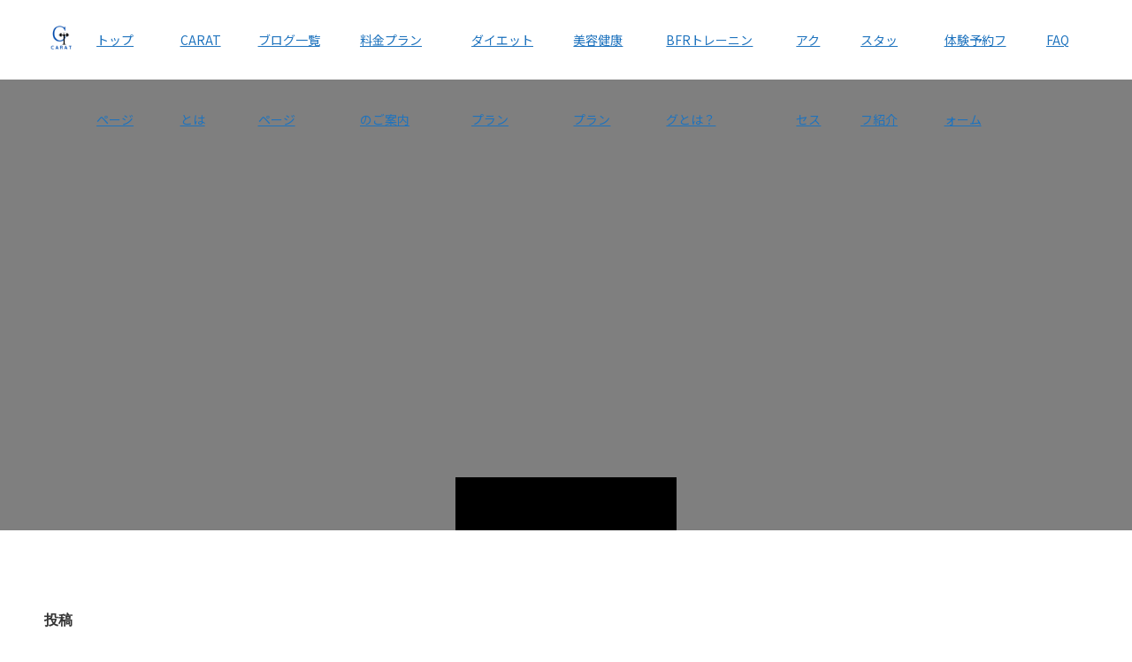

--- FILE ---
content_type: text/html; charset=UTF-8
request_url: https://personal-training-gym-carat.com/%E3%82%B5%E3%82%A4%E3%83%88%E3%83%9E%E3%83%83%E3%83%97/
body_size: 20533
content:
<!doctype html>
<html dir="ltr" lang="ja" prefix="og: https://ogp.me/ns#" prefix="og: https://ogp.me/ns#">
<head>
<meta charset="UTF-8">
<meta name="viewport" content="width=device-width, initial-scale=1">
<meta name="description" content="塩尻市のダイエット・ボディメイク専門パーソナルジム。プロのトレーナーとマンツーマンで理想の身体を実現致します。">
<title>サイトマップ - 塩尻市のパーソナルトレーニングジムCARAT/女性専門ダイエット</title>

		<!-- All in One SEO 4.9.3 - aioseo.com -->
	<meta name="description" content="塩尻市のダイエット・ボディメイク専門パーソナルジム。プロのトレーナーとマンツーマンで理想の身体を実現致します。" />
	<meta name="robots" content="max-image-preview:large" />
	<meta name="google-site-verification" content="nEqfV69dqUbRtIm6FtSu8A0NgQ0QfWJ7l5z98IZqLeg" />
	<link rel="canonical" href="https://personal-training-gym-carat.com/%e3%82%b5%e3%82%a4%e3%83%88%e3%83%9e%e3%83%83%e3%83%97/" />
	<meta name="generator" content="All in One SEO (AIOSEO) 4.9.3" />
		<meta property="og:locale" content="ja_JP" />
		<meta property="og:site_name" content="塩尻市のパーソナルトレーニングジムCARAT/女性専門ダイエット - 塩尻市のダイエット・ボディメイク専門パーソナルジム。プロのトレーナーとマンツーマンで理想の身体を実現致します。" />
		<meta property="og:type" content="article" />
		<meta property="og:title" content="サイトマップ - 塩尻市のパーソナルトレーニングジムCARAT/女性専門ダイエット" />
		<meta property="og:description" content="塩尻市のダイエット・ボディメイク専門パーソナルジム。プロのトレーナーとマンツーマンで理想の身体を実現致します。" />
		<meta property="og:url" content="https://personal-training-gym-carat.com/%e3%82%b5%e3%82%a4%e3%83%88%e3%83%9e%e3%83%83%e3%83%97/" />
		<meta property="og:image" content="https://personal-training-gym-carat.com/wp-content/uploads/2021/04/C1FC666D-F1D9-4268-90E3-F219FB2295C1.jpeg" />
		<meta property="og:image:secure_url" content="https://personal-training-gym-carat.com/wp-content/uploads/2021/04/C1FC666D-F1D9-4268-90E3-F219FB2295C1.jpeg" />
		<meta property="article:published_time" content="2023-01-18T04:01:17+00:00" />
		<meta property="article:modified_time" content="2023-01-18T04:01:17+00:00" />
		<meta name="twitter:card" content="summary" />
		<meta name="twitter:title" content="サイトマップ - 塩尻市のパーソナルトレーニングジムCARAT/女性専門ダイエット" />
		<meta name="twitter:description" content="塩尻市のダイエット・ボディメイク専門パーソナルジム。プロのトレーナーとマンツーマンで理想の身体を実現致します。" />
		<meta name="twitter:image" content="https://personal-training-gym-carat.com/wp-content/uploads/2021/04/C1FC666D-F1D9-4268-90E3-F219FB2295C1.jpeg" />
		<script type="application/ld+json" class="aioseo-schema">
			{"@context":"https:\/\/schema.org","@graph":[{"@type":"BreadcrumbList","@id":"https:\/\/personal-training-gym-carat.com\/%e3%82%b5%e3%82%a4%e3%83%88%e3%83%9e%e3%83%83%e3%83%97\/#breadcrumblist","itemListElement":[{"@type":"ListItem","@id":"https:\/\/personal-training-gym-carat.com#listItem","position":1,"name":"\u30db\u30fc\u30e0","item":"https:\/\/personal-training-gym-carat.com","nextItem":{"@type":"ListItem","@id":"https:\/\/personal-training-gym-carat.com\/%e3%82%b5%e3%82%a4%e3%83%88%e3%83%9e%e3%83%83%e3%83%97\/#listItem","name":"\u30b5\u30a4\u30c8\u30de\u30c3\u30d7"}},{"@type":"ListItem","@id":"https:\/\/personal-training-gym-carat.com\/%e3%82%b5%e3%82%a4%e3%83%88%e3%83%9e%e3%83%83%e3%83%97\/#listItem","position":2,"name":"\u30b5\u30a4\u30c8\u30de\u30c3\u30d7","previousItem":{"@type":"ListItem","@id":"https:\/\/personal-training-gym-carat.com#listItem","name":"\u30db\u30fc\u30e0"}}]},{"@type":"Person","@id":"https:\/\/personal-training-gym-carat.com\/#person","name":"yuya.fit","image":{"@type":"ImageObject","@id":"https:\/\/personal-training-gym-carat.com\/%e3%82%b5%e3%82%a4%e3%83%88%e3%83%9e%e3%83%83%e3%83%97\/#personImage","url":"https:\/\/secure.gravatar.com\/avatar\/d34efe7ca8eb298e8ea12d6bfeee98722a279fda44fcf2bf8c81bfcfeba4db21?s=96&d=mm&r=g","width":96,"height":96,"caption":"yuya.fit"}},{"@type":"WebPage","@id":"https:\/\/personal-training-gym-carat.com\/%e3%82%b5%e3%82%a4%e3%83%88%e3%83%9e%e3%83%83%e3%83%97\/#webpage","url":"https:\/\/personal-training-gym-carat.com\/%e3%82%b5%e3%82%a4%e3%83%88%e3%83%9e%e3%83%83%e3%83%97\/","name":"\u30b5\u30a4\u30c8\u30de\u30c3\u30d7 - \u5869\u5c3b\u5e02\u306e\u30d1\u30fc\u30bd\u30ca\u30eb\u30c8\u30ec\u30fc\u30cb\u30f3\u30b0\u30b8\u30e0CARAT\/\u5973\u6027\u5c02\u9580\u30c0\u30a4\u30a8\u30c3\u30c8","description":"\u5869\u5c3b\u5e02\u306e\u30c0\u30a4\u30a8\u30c3\u30c8\u30fb\u30dc\u30c7\u30a3\u30e1\u30a4\u30af\u5c02\u9580\u30d1\u30fc\u30bd\u30ca\u30eb\u30b8\u30e0\u3002\u30d7\u30ed\u306e\u30c8\u30ec\u30fc\u30ca\u30fc\u3068\u30de\u30f3\u30c4\u30fc\u30de\u30f3\u3067\u7406\u60f3\u306e\u8eab\u4f53\u3092\u5b9f\u73fe\u81f4\u3057\u307e\u3059\u3002","inLanguage":"ja","isPartOf":{"@id":"https:\/\/personal-training-gym-carat.com\/#website"},"breadcrumb":{"@id":"https:\/\/personal-training-gym-carat.com\/%e3%82%b5%e3%82%a4%e3%83%88%e3%83%9e%e3%83%83%e3%83%97\/#breadcrumblist"},"datePublished":"2023-01-18T13:01:17+09:00","dateModified":"2023-01-18T13:01:17+09:00"},{"@type":"WebSite","@id":"https:\/\/personal-training-gym-carat.com\/#website","url":"https:\/\/personal-training-gym-carat.com\/","name":"\u30d1\u30fc\u30bd\u30ca\u30eb\u30c8\u30ec\u30fc\u30cb\u30f3\u30b0\u30b8\u30e0CARAT","description":"\u5869\u5c3b\u5e02\u306e\u30c0\u30a4\u30a8\u30c3\u30c8\u30fb\u30dc\u30c7\u30a3\u30e1\u30a4\u30af\u5c02\u9580\u30d1\u30fc\u30bd\u30ca\u30eb\u30b8\u30e0\u3002\u30d7\u30ed\u306e\u30c8\u30ec\u30fc\u30ca\u30fc\u3068\u30de\u30f3\u30c4\u30fc\u30de\u30f3\u3067\u7406\u60f3\u306e\u8eab\u4f53\u3092\u5b9f\u73fe\u81f4\u3057\u307e\u3059\u3002","inLanguage":"ja","publisher":{"@id":"https:\/\/personal-training-gym-carat.com\/#person"}}]}
		</script>
		<!-- All in One SEO -->

<link rel='dns-prefetch' href='//webfonts.xserver.jp' />
<link rel="alternate" type="application/rss+xml" title="塩尻市のパーソナルトレーニングジムCARAT/女性専門ダイエット &raquo; フィード" href="https://personal-training-gym-carat.com/feed/" />
<link rel="alternate" type="application/rss+xml" title="塩尻市のパーソナルトレーニングジムCARAT/女性専門ダイエット &raquo; コメントフィード" href="https://personal-training-gym-carat.com/comments/feed/" />
<link rel="alternate" title="oEmbed (JSON)" type="application/json+oembed" href="https://personal-training-gym-carat.com/wp-json/oembed/1.0/embed?url=https%3A%2F%2Fpersonal-training-gym-carat.com%2F%25e3%2582%25b5%25e3%2582%25a4%25e3%2583%2588%25e3%2583%259e%25e3%2583%2583%25e3%2583%2597%2F" />
<link rel="alternate" title="oEmbed (XML)" type="text/xml+oembed" href="https://personal-training-gym-carat.com/wp-json/oembed/1.0/embed?url=https%3A%2F%2Fpersonal-training-gym-carat.com%2F%25e3%2582%25b5%25e3%2582%25a4%25e3%2583%2588%25e3%2583%259e%25e3%2583%2583%25e3%2583%2597%2F&#038;format=xml" />
<link rel="preconnect" href="https://fonts.googleapis.com">
<link rel="preconnect" href="https://fonts.gstatic.com" crossorigin>
<link href="https://fonts.googleapis.com/css2?family=Noto+Sans+JP:wght@400;600" rel="stylesheet">
<style id='wp-img-auto-sizes-contain-inline-css' type='text/css'>
img:is([sizes=auto i],[sizes^="auto," i]){contain-intrinsic-size:3000px 1500px}
/*# sourceURL=wp-img-auto-sizes-contain-inline-css */
</style>
<link rel='stylesheet' id='sbi_styles-css' href='https://personal-training-gym-carat.com/wp-content/plugins/instagram-feed/css/sbi-styles.min.css?ver=6.10.0' type='text/css' media='all' />
<style id='wp-emoji-styles-inline-css' type='text/css'>

	img.wp-smiley, img.emoji {
		display: inline !important;
		border: none !important;
		box-shadow: none !important;
		height: 1em !important;
		width: 1em !important;
		margin: 0 0.07em !important;
		vertical-align: -0.1em !important;
		background: none !important;
		padding: 0 !important;
	}
/*# sourceURL=wp-emoji-styles-inline-css */
</style>
<style id='wp-block-library-inline-css' type='text/css'>
:root{--wp-block-synced-color:#7a00df;--wp-block-synced-color--rgb:122,0,223;--wp-bound-block-color:var(--wp-block-synced-color);--wp-editor-canvas-background:#ddd;--wp-admin-theme-color:#007cba;--wp-admin-theme-color--rgb:0,124,186;--wp-admin-theme-color-darker-10:#006ba1;--wp-admin-theme-color-darker-10--rgb:0,107,160.5;--wp-admin-theme-color-darker-20:#005a87;--wp-admin-theme-color-darker-20--rgb:0,90,135;--wp-admin-border-width-focus:2px}@media (min-resolution:192dpi){:root{--wp-admin-border-width-focus:1.5px}}.wp-element-button{cursor:pointer}:root .has-very-light-gray-background-color{background-color:#eee}:root .has-very-dark-gray-background-color{background-color:#313131}:root .has-very-light-gray-color{color:#eee}:root .has-very-dark-gray-color{color:#313131}:root .has-vivid-green-cyan-to-vivid-cyan-blue-gradient-background{background:linear-gradient(135deg,#00d084,#0693e3)}:root .has-purple-crush-gradient-background{background:linear-gradient(135deg,#34e2e4,#4721fb 50%,#ab1dfe)}:root .has-hazy-dawn-gradient-background{background:linear-gradient(135deg,#faaca8,#dad0ec)}:root .has-subdued-olive-gradient-background{background:linear-gradient(135deg,#fafae1,#67a671)}:root .has-atomic-cream-gradient-background{background:linear-gradient(135deg,#fdd79a,#004a59)}:root .has-nightshade-gradient-background{background:linear-gradient(135deg,#330968,#31cdcf)}:root .has-midnight-gradient-background{background:linear-gradient(135deg,#020381,#2874fc)}:root{--wp--preset--font-size--normal:16px;--wp--preset--font-size--huge:42px}.has-regular-font-size{font-size:1em}.has-larger-font-size{font-size:2.625em}.has-normal-font-size{font-size:var(--wp--preset--font-size--normal)}.has-huge-font-size{font-size:var(--wp--preset--font-size--huge)}.has-text-align-center{text-align:center}.has-text-align-left{text-align:left}.has-text-align-right{text-align:right}.has-fit-text{white-space:nowrap!important}#end-resizable-editor-section{display:none}.aligncenter{clear:both}.items-justified-left{justify-content:flex-start}.items-justified-center{justify-content:center}.items-justified-right{justify-content:flex-end}.items-justified-space-between{justify-content:space-between}.screen-reader-text{border:0;clip-path:inset(50%);height:1px;margin:-1px;overflow:hidden;padding:0;position:absolute;width:1px;word-wrap:normal!important}.screen-reader-text:focus{background-color:#ddd;clip-path:none;color:#444;display:block;font-size:1em;height:auto;left:5px;line-height:normal;padding:15px 23px 14px;text-decoration:none;top:5px;width:auto;z-index:100000}html :where(.has-border-color){border-style:solid}html :where([style*=border-top-color]){border-top-style:solid}html :where([style*=border-right-color]){border-right-style:solid}html :where([style*=border-bottom-color]){border-bottom-style:solid}html :where([style*=border-left-color]){border-left-style:solid}html :where([style*=border-width]){border-style:solid}html :where([style*=border-top-width]){border-top-style:solid}html :where([style*=border-right-width]){border-right-style:solid}html :where([style*=border-bottom-width]){border-bottom-style:solid}html :where([style*=border-left-width]){border-left-style:solid}html :where(img[class*=wp-image-]){height:auto;max-width:100%}:where(figure){margin:0 0 1em}html :where(.is-position-sticky){--wp-admin--admin-bar--position-offset:var(--wp-admin--admin-bar--height,0px)}@media screen and (max-width:600px){html :where(.is-position-sticky){--wp-admin--admin-bar--position-offset:0px}}

/*# sourceURL=wp-block-library-inline-css */
</style><style id='global-styles-inline-css' type='text/css'>
:root{--wp--preset--aspect-ratio--square: 1;--wp--preset--aspect-ratio--4-3: 4/3;--wp--preset--aspect-ratio--3-4: 3/4;--wp--preset--aspect-ratio--3-2: 3/2;--wp--preset--aspect-ratio--2-3: 2/3;--wp--preset--aspect-ratio--16-9: 16/9;--wp--preset--aspect-ratio--9-16: 9/16;--wp--preset--color--black: #000000;--wp--preset--color--cyan-bluish-gray: #abb8c3;--wp--preset--color--white: #ffffff;--wp--preset--color--pale-pink: #f78da7;--wp--preset--color--vivid-red: #cf2e2e;--wp--preset--color--luminous-vivid-orange: #ff6900;--wp--preset--color--luminous-vivid-amber: #fcb900;--wp--preset--color--light-green-cyan: #7bdcb5;--wp--preset--color--vivid-green-cyan: #00d084;--wp--preset--color--pale-cyan-blue: #8ed1fc;--wp--preset--color--vivid-cyan-blue: #0693e3;--wp--preset--color--vivid-purple: #9b51e0;--wp--preset--gradient--vivid-cyan-blue-to-vivid-purple: linear-gradient(135deg,rgb(6,147,227) 0%,rgb(155,81,224) 100%);--wp--preset--gradient--light-green-cyan-to-vivid-green-cyan: linear-gradient(135deg,rgb(122,220,180) 0%,rgb(0,208,130) 100%);--wp--preset--gradient--luminous-vivid-amber-to-luminous-vivid-orange: linear-gradient(135deg,rgb(252,185,0) 0%,rgb(255,105,0) 100%);--wp--preset--gradient--luminous-vivid-orange-to-vivid-red: linear-gradient(135deg,rgb(255,105,0) 0%,rgb(207,46,46) 100%);--wp--preset--gradient--very-light-gray-to-cyan-bluish-gray: linear-gradient(135deg,rgb(238,238,238) 0%,rgb(169,184,195) 100%);--wp--preset--gradient--cool-to-warm-spectrum: linear-gradient(135deg,rgb(74,234,220) 0%,rgb(151,120,209) 20%,rgb(207,42,186) 40%,rgb(238,44,130) 60%,rgb(251,105,98) 80%,rgb(254,248,76) 100%);--wp--preset--gradient--blush-light-purple: linear-gradient(135deg,rgb(255,206,236) 0%,rgb(152,150,240) 100%);--wp--preset--gradient--blush-bordeaux: linear-gradient(135deg,rgb(254,205,165) 0%,rgb(254,45,45) 50%,rgb(107,0,62) 100%);--wp--preset--gradient--luminous-dusk: linear-gradient(135deg,rgb(255,203,112) 0%,rgb(199,81,192) 50%,rgb(65,88,208) 100%);--wp--preset--gradient--pale-ocean: linear-gradient(135deg,rgb(255,245,203) 0%,rgb(182,227,212) 50%,rgb(51,167,181) 100%);--wp--preset--gradient--electric-grass: linear-gradient(135deg,rgb(202,248,128) 0%,rgb(113,206,126) 100%);--wp--preset--gradient--midnight: linear-gradient(135deg,rgb(2,3,129) 0%,rgb(40,116,252) 100%);--wp--preset--font-size--small: 13px;--wp--preset--font-size--medium: 20px;--wp--preset--font-size--large: 36px;--wp--preset--font-size--x-large: 42px;--wp--preset--spacing--20: 0.44rem;--wp--preset--spacing--30: 0.67rem;--wp--preset--spacing--40: 1rem;--wp--preset--spacing--50: 1.5rem;--wp--preset--spacing--60: 2.25rem;--wp--preset--spacing--70: 3.38rem;--wp--preset--spacing--80: 5.06rem;--wp--preset--shadow--natural: 6px 6px 9px rgba(0, 0, 0, 0.2);--wp--preset--shadow--deep: 12px 12px 50px rgba(0, 0, 0, 0.4);--wp--preset--shadow--sharp: 6px 6px 0px rgba(0, 0, 0, 0.2);--wp--preset--shadow--outlined: 6px 6px 0px -3px rgb(255, 255, 255), 6px 6px rgb(0, 0, 0);--wp--preset--shadow--crisp: 6px 6px 0px rgb(0, 0, 0);}:where(.is-layout-flex){gap: 0.5em;}:where(.is-layout-grid){gap: 0.5em;}body .is-layout-flex{display: flex;}.is-layout-flex{flex-wrap: wrap;align-items: center;}.is-layout-flex > :is(*, div){margin: 0;}body .is-layout-grid{display: grid;}.is-layout-grid > :is(*, div){margin: 0;}:where(.wp-block-columns.is-layout-flex){gap: 2em;}:where(.wp-block-columns.is-layout-grid){gap: 2em;}:where(.wp-block-post-template.is-layout-flex){gap: 1.25em;}:where(.wp-block-post-template.is-layout-grid){gap: 1.25em;}.has-black-color{color: var(--wp--preset--color--black) !important;}.has-cyan-bluish-gray-color{color: var(--wp--preset--color--cyan-bluish-gray) !important;}.has-white-color{color: var(--wp--preset--color--white) !important;}.has-pale-pink-color{color: var(--wp--preset--color--pale-pink) !important;}.has-vivid-red-color{color: var(--wp--preset--color--vivid-red) !important;}.has-luminous-vivid-orange-color{color: var(--wp--preset--color--luminous-vivid-orange) !important;}.has-luminous-vivid-amber-color{color: var(--wp--preset--color--luminous-vivid-amber) !important;}.has-light-green-cyan-color{color: var(--wp--preset--color--light-green-cyan) !important;}.has-vivid-green-cyan-color{color: var(--wp--preset--color--vivid-green-cyan) !important;}.has-pale-cyan-blue-color{color: var(--wp--preset--color--pale-cyan-blue) !important;}.has-vivid-cyan-blue-color{color: var(--wp--preset--color--vivid-cyan-blue) !important;}.has-vivid-purple-color{color: var(--wp--preset--color--vivid-purple) !important;}.has-black-background-color{background-color: var(--wp--preset--color--black) !important;}.has-cyan-bluish-gray-background-color{background-color: var(--wp--preset--color--cyan-bluish-gray) !important;}.has-white-background-color{background-color: var(--wp--preset--color--white) !important;}.has-pale-pink-background-color{background-color: var(--wp--preset--color--pale-pink) !important;}.has-vivid-red-background-color{background-color: var(--wp--preset--color--vivid-red) !important;}.has-luminous-vivid-orange-background-color{background-color: var(--wp--preset--color--luminous-vivid-orange) !important;}.has-luminous-vivid-amber-background-color{background-color: var(--wp--preset--color--luminous-vivid-amber) !important;}.has-light-green-cyan-background-color{background-color: var(--wp--preset--color--light-green-cyan) !important;}.has-vivid-green-cyan-background-color{background-color: var(--wp--preset--color--vivid-green-cyan) !important;}.has-pale-cyan-blue-background-color{background-color: var(--wp--preset--color--pale-cyan-blue) !important;}.has-vivid-cyan-blue-background-color{background-color: var(--wp--preset--color--vivid-cyan-blue) !important;}.has-vivid-purple-background-color{background-color: var(--wp--preset--color--vivid-purple) !important;}.has-black-border-color{border-color: var(--wp--preset--color--black) !important;}.has-cyan-bluish-gray-border-color{border-color: var(--wp--preset--color--cyan-bluish-gray) !important;}.has-white-border-color{border-color: var(--wp--preset--color--white) !important;}.has-pale-pink-border-color{border-color: var(--wp--preset--color--pale-pink) !important;}.has-vivid-red-border-color{border-color: var(--wp--preset--color--vivid-red) !important;}.has-luminous-vivid-orange-border-color{border-color: var(--wp--preset--color--luminous-vivid-orange) !important;}.has-luminous-vivid-amber-border-color{border-color: var(--wp--preset--color--luminous-vivid-amber) !important;}.has-light-green-cyan-border-color{border-color: var(--wp--preset--color--light-green-cyan) !important;}.has-vivid-green-cyan-border-color{border-color: var(--wp--preset--color--vivid-green-cyan) !important;}.has-pale-cyan-blue-border-color{border-color: var(--wp--preset--color--pale-cyan-blue) !important;}.has-vivid-cyan-blue-border-color{border-color: var(--wp--preset--color--vivid-cyan-blue) !important;}.has-vivid-purple-border-color{border-color: var(--wp--preset--color--vivid-purple) !important;}.has-vivid-cyan-blue-to-vivid-purple-gradient-background{background: var(--wp--preset--gradient--vivid-cyan-blue-to-vivid-purple) !important;}.has-light-green-cyan-to-vivid-green-cyan-gradient-background{background: var(--wp--preset--gradient--light-green-cyan-to-vivid-green-cyan) !important;}.has-luminous-vivid-amber-to-luminous-vivid-orange-gradient-background{background: var(--wp--preset--gradient--luminous-vivid-amber-to-luminous-vivid-orange) !important;}.has-luminous-vivid-orange-to-vivid-red-gradient-background{background: var(--wp--preset--gradient--luminous-vivid-orange-to-vivid-red) !important;}.has-very-light-gray-to-cyan-bluish-gray-gradient-background{background: var(--wp--preset--gradient--very-light-gray-to-cyan-bluish-gray) !important;}.has-cool-to-warm-spectrum-gradient-background{background: var(--wp--preset--gradient--cool-to-warm-spectrum) !important;}.has-blush-light-purple-gradient-background{background: var(--wp--preset--gradient--blush-light-purple) !important;}.has-blush-bordeaux-gradient-background{background: var(--wp--preset--gradient--blush-bordeaux) !important;}.has-luminous-dusk-gradient-background{background: var(--wp--preset--gradient--luminous-dusk) !important;}.has-pale-ocean-gradient-background{background: var(--wp--preset--gradient--pale-ocean) !important;}.has-electric-grass-gradient-background{background: var(--wp--preset--gradient--electric-grass) !important;}.has-midnight-gradient-background{background: var(--wp--preset--gradient--midnight) !important;}.has-small-font-size{font-size: var(--wp--preset--font-size--small) !important;}.has-medium-font-size{font-size: var(--wp--preset--font-size--medium) !important;}.has-large-font-size{font-size: var(--wp--preset--font-size--large) !important;}.has-x-large-font-size{font-size: var(--wp--preset--font-size--x-large) !important;}
/*# sourceURL=global-styles-inline-css */
</style>

<style id='classic-theme-styles-inline-css' type='text/css'>
/*! This file is auto-generated */
.wp-block-button__link{color:#fff;background-color:#32373c;border-radius:9999px;box-shadow:none;text-decoration:none;padding:calc(.667em + 2px) calc(1.333em + 2px);font-size:1.125em}.wp-block-file__button{background:#32373c;color:#fff;text-decoration:none}
/*# sourceURL=/wp-includes/css/classic-themes.min.css */
</style>
<link rel='stylesheet' id='contact-form-7-css' href='https://personal-training-gym-carat.com/wp-content/plugins/contact-form-7/includes/css/styles.css?ver=6.1.4' type='text/css' media='all' />
<link rel='stylesheet' id='tcdce-editor-css' href='https://personal-training-gym-carat.com/wp-content/plugins/tcd-classic-editor/assets/css/editor.css?ver=1762557506' type='text/css' media='all' />
<style id='tcdce-editor-inline-css' type='text/css'>
.custom_h2{--tcdce-h2-font-size-pc:28px;--tcdce-h2-font-size-sp:22px;--tcdce-h2-text-align:center;--tcdce-h2-font-weight:var(--tcdce-opt-font-weight-bold);--tcdce-h2-font-color:#000000;--tcdce-h2-font-family:var(--tcdce-opt-font-type-sans-serif);--tcdce-h2-content-width:100%;--tcdce-h2-background:initial;--tcdce-h2-background-color:#3c3c3c;--tcdce-h2-background-gradation-color1:#CEE4FD;--tcdce-h2-background-gradation-color2:#FFB5F9;--tcdce-h2-border-style:hidden;--tcdce-h2-border-position:var(--tcdce-h2-border-width);--tcdce-h2-border-width:0px;--tcdce-h2-border-color:#000000;--tcdce-h2-border-gradation-color1:#FF0000;--tcdce-h2-border-gradation-color2:#FFD41D;--tcdce-h2-element-background:initial;--tcdce-h2-element-color:#000000;--tcdce-h2-element-gradation-color1:#9890e3;--tcdce-h2-element-gradation-color2:#b1f4cf;--tcdce-h2-element-image-url:;--tcdce-h2-element-inset-inline:var(--tcdce-opt-inset-inline-left);--tcdce-h2-element-inset-block:var(--tcdce-opt-inset-block-top);--tcdce-h2-element-size-w-pc:50px;--tcdce-h2-element-size-w-sp:0px;--tcdce-h2-element-size-h-pc:50px;--tcdce-h2-element-size-h-sp:0px;--tcdce-h2-padding-pc:0px;--tcdce-h2-padding-sp:0px;--tcdce-h2-padding-top-pc:0px;--tcdce-h2-padding-top-sp:0px;--tcdce-h2-padding-right-pc:0px;--tcdce-h2-padding-right-sp:0px;--tcdce-h2-padding-bottom-pc:0px;--tcdce-h2-padding-bottom-sp:0px;--tcdce-h2-padding-left-pc:0px;--tcdce-h2-padding-left-sp:0px;--tcdce-h2-margin-top-pc:100px;--tcdce-h2-margin-top-sp:50px;--tcdce-h2-margin-bottom-pc:40px;--tcdce-h2-margin-bottom-sp:20px;}.custom_h3{--tcdce-h3-font-size-pc:24px;--tcdce-h3-font-size-sp:20px;--tcdce-h3-text-align:left;--tcdce-h3-font-weight:var(--tcdce-opt-font-weight-bold);--tcdce-h3-font-color:#000000;--tcdce-h3-font-family:var(--tcdce-opt-font-type-sans-serif);--tcdce-h3-content-width:100%;--tcdce-h3-background:initial;--tcdce-h3-background-color:#3c3c3c;--tcdce-h3-background-gradation-color1:#CEE4FD;--tcdce-h3-background-gradation-color2:#FFB5F9;--tcdce-h3-border-style:hidden;--tcdce-h3-border-position:var(--tcdce-h3-border-width);--tcdce-h3-border-width:0px;--tcdce-h3-border-color:#000000;--tcdce-h3-border-gradation-color1:#FF0000;--tcdce-h3-border-gradation-color2:#FFD41D;--tcdce-h3-element-background:initial;--tcdce-h3-element-color:#000000;--tcdce-h3-element-gradation-color1:#9890e3;--tcdce-h3-element-gradation-color2:#b1f4cf;--tcdce-h3-element-image-url:;--tcdce-h3-element-inset-inline:var(--tcdce-opt-inset-inline-left);--tcdce-h3-element-inset-block:var(--tcdce-opt-inset-block-top);--tcdce-h3-element-size-w-pc:50px;--tcdce-h3-element-size-w-sp:0px;--tcdce-h3-element-size-h-pc:50px;--tcdce-h3-element-size-h-sp:0px;--tcdce-h3-padding-pc:0px;--tcdce-h3-padding-sp:0px;--tcdce-h3-padding-top-pc:0px;--tcdce-h3-padding-top-sp:0px;--tcdce-h3-padding-right-pc:0px;--tcdce-h3-padding-right-sp:0px;--tcdce-h3-padding-bottom-pc:0px;--tcdce-h3-padding-bottom-sp:0px;--tcdce-h3-padding-left-pc:0px;--tcdce-h3-padding-left-sp:0px;--tcdce-h3-margin-top-pc:80px;--tcdce-h3-margin-top-sp:50px;--tcdce-h3-margin-bottom-pc:40px;--tcdce-h3-margin-bottom-sp:20px;}.custom_h4{--tcdce-h4-font-size-pc:22px;--tcdce-h4-font-size-sp:18px;--tcdce-h4-text-align:left;--tcdce-h4-font-weight:var(--tcdce-opt-font-weight-bold);--tcdce-h4-font-color:#000000;--tcdce-h4-font-family:var(--tcdce-opt-font-type-sans-serif);--tcdce-h4-content-width:100%;--tcdce-h4-background:initial;--tcdce-h4-background-color:#3c3c3c;--tcdce-h4-background-gradation-color1:#CEE4FD;--tcdce-h4-background-gradation-color2:#FFB5F9;--tcdce-h4-border-style:hidden;--tcdce-h4-border-position:var(--tcdce-h4-border-width);--tcdce-h4-border-width:0px;--tcdce-h4-border-color:#000000;--tcdce-h4-border-gradation-color1:#FF0000;--tcdce-h4-border-gradation-color2:#FFD41D;--tcdce-h4-element-background:initial;--tcdce-h4-element-color:#000000;--tcdce-h4-element-gradation-color1:#9890e3;--tcdce-h4-element-gradation-color2:#b1f4cf;--tcdce-h4-element-image-url:;--tcdce-h4-element-inset-inline:var(--tcdce-opt-inset-inline-left);--tcdce-h4-element-inset-block:var(--tcdce-opt-inset-block-top);--tcdce-h4-element-size-w-pc:50px;--tcdce-h4-element-size-w-sp:0px;--tcdce-h4-element-size-h-pc:50px;--tcdce-h4-element-size-h-sp:0px;--tcdce-h4-padding-pc:0px;--tcdce-h4-padding-sp:0px;--tcdce-h4-padding-top-pc:0px;--tcdce-h4-padding-top-sp:0px;--tcdce-h4-padding-right-pc:0px;--tcdce-h4-padding-right-sp:0px;--tcdce-h4-padding-bottom-pc:0px;--tcdce-h4-padding-bottom-sp:0px;--tcdce-h4-padding-left-pc:0px;--tcdce-h4-padding-left-sp:0px;--tcdce-h4-margin-top-pc:60px;--tcdce-h4-margin-top-sp:40px;--tcdce-h4-margin-bottom-pc:40px;--tcdce-h4-margin-bottom-sp:20px;}.custom_h5{--tcdce-h5-font-size-pc:20px;--tcdce-h5-font-size-sp:16px;--tcdce-h5-text-align:left;--tcdce-h5-font-weight:var(--tcdce-opt-font-weight-bold);--tcdce-h5-font-color:#000000;--tcdce-h5-font-family:var(--tcdce-opt-font-type-sans-serif);--tcdce-h5-content-width:100%;--tcdce-h5-background:initial;--tcdce-h5-background-color:#3c3c3c;--tcdce-h5-background-gradation-color1:#CEE4FD;--tcdce-h5-background-gradation-color2:#FFB5F9;--tcdce-h5-border-style:hidden;--tcdce-h5-border-position:var(--tcdce-h5-border-width);--tcdce-h5-border-width:0px;--tcdce-h5-border-color:#000000;--tcdce-h5-border-gradation-color1:#FF0000;--tcdce-h5-border-gradation-color2:#FFD41D;--tcdce-h5-element-background:initial;--tcdce-h5-element-color:#000000;--tcdce-h5-element-gradation-color1:#9890e3;--tcdce-h5-element-gradation-color2:#b1f4cf;--tcdce-h5-element-image-url:;--tcdce-h5-element-inset-inline:var(--tcdce-opt-inset-inline-left);--tcdce-h5-element-inset-block:var(--tcdce-opt-inset-block-top);--tcdce-h5-element-size-w-pc:50px;--tcdce-h5-element-size-w-sp:0px;--tcdce-h5-element-size-h-pc:50px;--tcdce-h5-element-size-h-sp:0px;--tcdce-h5-padding-pc:0px;--tcdce-h5-padding-sp:0px;--tcdce-h5-padding-top-pc:0px;--tcdce-h5-padding-top-sp:0px;--tcdce-h5-padding-right-pc:0px;--tcdce-h5-padding-right-sp:0px;--tcdce-h5-padding-bottom-pc:0px;--tcdce-h5-padding-bottom-sp:0px;--tcdce-h5-padding-left-pc:0px;--tcdce-h5-padding-left-sp:0px;--tcdce-h5-margin-top-pc:50px;--tcdce-h5-margin-top-sp:40px;--tcdce-h5-margin-bottom-pc:40px;--tcdce-h5-margin-bottom-sp:20px;}.custom_h6{--tcdce-h6-font-size-pc:18px;--tcdce-h6-font-size-sp:16px;--tcdce-h6-text-align:left;--tcdce-h6-font-weight:var(--tcdce-opt-font-weight-bold);--tcdce-h6-font-color:#000000;--tcdce-h6-font-family:var(--tcdce-opt-font-type-sans-serif);--tcdce-h6-content-width:100%;--tcdce-h6-background:initial;--tcdce-h6-background-color:#3c3c3c;--tcdce-h6-background-gradation-color1:#CEE4FD;--tcdce-h6-background-gradation-color2:#FFB5F9;--tcdce-h6-border-style:hidden;--tcdce-h6-border-position:var(--tcdce-h6-border-width);--tcdce-h6-border-width:0px;--tcdce-h6-border-color:#000000;--tcdce-h6-border-gradation-color1:#FF0000;--tcdce-h6-border-gradation-color2:#FFD41D;--tcdce-h6-element-background:initial;--tcdce-h6-element-color:#000000;--tcdce-h6-element-gradation-color1:#9890e3;--tcdce-h6-element-gradation-color2:#b1f4cf;--tcdce-h6-element-image-url:;--tcdce-h6-element-inset-inline:var(--tcdce-opt-inset-inline-left);--tcdce-h6-element-inset-block:var(--tcdce-opt-inset-block-top);--tcdce-h6-element-size-w-pc:50px;--tcdce-h6-element-size-w-sp:0px;--tcdce-h6-element-size-h-pc:50px;--tcdce-h6-element-size-h-sp:0px;--tcdce-h6-padding-pc:0px;--tcdce-h6-padding-sp:0px;--tcdce-h6-padding-top-pc:0px;--tcdce-h6-padding-top-sp:0px;--tcdce-h6-padding-right-pc:0px;--tcdce-h6-padding-right-sp:0px;--tcdce-h6-padding-bottom-pc:0px;--tcdce-h6-padding-bottom-sp:0px;--tcdce-h6-padding-left-pc:0px;--tcdce-h6-padding-left-sp:0px;--tcdce-h6-margin-top-pc:50px;--tcdce-h6-margin-top-sp:40px;--tcdce-h6-margin-bottom-pc:40px;--tcdce-h6-margin-bottom-sp:20px;}.custom_ul{--tcdce-ul-font-size-pc:16px;--tcdce-ul-font-size-sp:14px;--tcdce-ul-font-weight:var(--tcdce-opt-font-weight-normal);--tcdce-ul-font-color:#000000;--tcdce-ul-background:initial;--tcdce-ul-background-color:#f6f6f6;--tcdce-ul-background-gradation-color1:#fff1eb;--tcdce-ul-background-gradation-color2:#ace0f9;--tcdce-ul-border-style:hidden;--tcdce-ul-border-width:2px;--tcdce-ul-border-color:#000000;--tcdce-ul-list-style:disc;--tcdce-ul-icon:none;--tcdce-ul-icon-offset:1em;--tcdce-ul-icon-content:var(--tcdce-opt-icon--check);--tcdce-ul-icon-image-url:;--tcdce-ul-icon-color:#000000;--tcdce-ul-padding-pc:var(--tcdce-ul-padding-custom-pc);--tcdce-ul-padding-sp:var(--tcdce-ul-padding-custom-sp);--tcdce-ul-padding-custom-pc:0px;--tcdce-ul-padding-custom-sp:0px;--tcdce-ul-margin-top-pc:40px;--tcdce-ul-margin-top-sp:20px;--tcdce-ul-margin-bottom-pc:40px;--tcdce-ul-margin-bottom-sp:20px;}.custom_ol{--tcdce-ol-font-size-pc:16px;--tcdce-ol-font-size-sp:14px;--tcdce-ol-font-weight:var(--tcdce-opt-font-weight-normal);--tcdce-ol-font-color:#000000;--tcdce-ol-background:initial;--tcdce-ol-background-color:#f6f6f6;--tcdce-ol-background-gradation-color1:#fff1eb;--tcdce-ol-background-gradation-color2:#ace0f9;--tcdce-ol-border-style:hidden;--tcdce-ol-border-width:2px;--tcdce-ol-border-color:#000000;--tcdce-ol-list-style:decimal;--tcdce-ol-counter-type:none;--tcdce-ol-counter-offset:1em;--tcdce-ol-counter-weight:var(--tcdce-opt-font-weight-normal);--tcdce-ol-counter-size:scale(1);--tcdce-ol-counter-color:#000000;--tcdce-ol-counter-background:transparent;--tcdce-ol-counter-background-color:#000000;--tcdce-ol-padding-pc:var(--tcdce-ol-padding-custom-pc);--tcdce-ol-padding-sp:var(--tcdce-ol-padding-custom-sp);--tcdce-ol-padding-custom-pc:0px;--tcdce-ol-padding-custom-sp:0px;--tcdce-ol-margin-top-pc:40px;--tcdce-ol-margin-top-sp:20px;--tcdce-ol-margin-bottom-pc:40px;--tcdce-ol-margin-bottom-sp:20px;}.custom_box{--tcdce-box-font-size-pc:16px;--tcdce-box-font-size-sp:14px;--tcdce-box-font-weight:var(--tcdce-opt-font-weight-normal);--tcdce-box-font-color:#000000;--tcdce-box-background:var(--tcdce-box-background-color);--tcdce-box-background-color:#f6f6f6;--tcdce-box-background-gradation-color1:#fff1eb;--tcdce-box-background-gradation-color2:#ace0f9;--tcdce-box-border-style:hidden;--tcdce-box-border-width:2px;--tcdce-box-border-color:#000000;--tcdce-box-icon:none;--tcdce-box-icon-offset:0em;--tcdce-box-icon-content:var(--tcdce-opt-icon--info);--tcdce-box-icon-image-url:;--tcdce-box-icon-color:#000000;--tcdce-box-padding-pc:1.5em;--tcdce-box-padding-sp:1em;--tcdce-box-padding-custom-pc:30px;--tcdce-box-padding-custom-sp:15px;--tcdce-box-margin-top-pc:40px;--tcdce-box-margin-top-sp:20px;--tcdce-box-margin-bottom-pc:40px;--tcdce-box-margin-bottom-sp:20px;}.custom_marker{--tcdce-marker-font-weight:400;--tcdce-marker-color:#fff799;--tcdce-marker-weight:0.8em;--tcdce-marker-animation:none;}.wp-block-button.custom_button,:is(.tcdce-button-wrapper, .q_button_wrap):has(.custom_button){--tcdce-button-font-size-pc:16px;--tcdce-button-font-size-sp:14px;--tcdce-button-font-weight:400;--tcdce-button-shape:var(--tcdce-button-shape--round);--tcdce-button-size-width-pc:270px;--tcdce-button-size-width-sp:220px;--tcdce-button-size-height-pc:60px;--tcdce-button-size-height-sp:50px;--tcdce-button-preset-color--a:#66D1F0;--tcdce-button-preset-color--b:;--tcdce-button-preset-color--gradation--a:;--tcdce-button-preset-color--gradation--b:;--tcdce-button-font-color:#ffffff;--tcdce-button-font-color-hover:#ffffff;--tcdce-button-background:var(--tcdce-button-preset-color--a);--tcdce-button-background-hover:var(--tcdce-button-preset-color--a);--tcdce-button-border:none;--tcdce-button-border-hover:none;--tcdce-button-transform:none;--tcdce-button-transform-hover:none;--tcdce-button-overlay:'';--tcdce-button-margin-top-pc:40px;--tcdce-button-margin-top-sp:20px;--tcdce-button-margin-bottom-pc:40px;--tcdce-button-margin-bottom-sp:20px;}.{--tcdce-sb-font-size-pc:16px;--tcdce-sb-font-size-sp:14px;--tcdce-sb-font-weight:400;--tcdce-sb-font-color:#000000;--tcdce-sb-image-url:;--tcdce-sb-preset-color--bg:;--tcdce-sb-preset-color--border:;--tcdce-sb-background:transparent;--tcdce-sb-border-color:transparent;--tcdce-sb-padding:0;--tcdce-sb-direction:row;--tcdce-sb-triangle-before-offset:-10px;--tcdce-sb-triangle-after-offset:-7px;--tcdce-sb-triangle-path:polygon(100% 0, 0 50%, 100% 100%);--tcdce-sb-margin-top-pc:40px;--tcdce-sb-margin-top-sp:20px;--tcdce-sb-margin-bottom-pc:40px;--tcdce-sb-margin-bottom-sp:20px;}
.tcdce-body .p-toc { background:#fff; }.p-toc.p-toc--sidebar li { padding:initial; margin:initial; }.p-toc.p-toc--sidebar ul ul { margin-bottom:0; }body:has(.l-header--fixed) { --tcdce-toc-sticky-top: 140px; }@media only screen and (max-width: 1199px) { body:has(.l-header--fixed) { --tcdce-toc-sticky-top: 105px; } }body:has(.c-footer-bar) .p-toc-open { margin-bottom: 50px; }body:has(.p-toc-open) .p-pagetop { display:none!important; }.tcdce-body { padding-block: 0.5em; }.tcdce-body blockquote { margin-inline:0; }.p-entry__body td, .p-entry__body th { font-size:14px; }.tcdce-body .pb_font_family_1 { font-family: var(--tcd-font-type1); font-weight:normal; }.tcdce-body .pb_font_family_2 { font-family: var(--tcd-font-type2); font-weight:normal; }.tcdce-body .pb_font_family_3 { font-family: var(--tcd-font-type3); font-weight:normal; }
/*# sourceURL=tcdce-editor-inline-css */
</style>
<link rel='stylesheet' id='tcdce-utility-css' href='https://personal-training-gym-carat.com/wp-content/plugins/tcd-classic-editor/assets/css/utility.css?ver=1762557506' type='text/css' media='all' />
<link rel='stylesheet' id='switch-style-css' href='https://personal-training-gym-carat.com/wp-content/themes/switch_tcd063/style.css?ver=3.0.1' type='text/css' media='all' />
<style>:root {
  --tcd-font-type1: Arial,"Hiragino Sans","Yu Gothic Medium","Meiryo",sans-serif;
  --tcd-font-type2: "Times New Roman",Times,"Yu Mincho","游明朝","游明朝体","Hiragino Mincho Pro",serif;
  --tcd-font-type3: Palatino,"Yu Kyokasho","游教科書体","UD デジタル 教科書体 N","游明朝","游明朝体","Hiragino Mincho Pro","Meiryo",serif;
  --tcd-font-type-logo: "Noto Sans JP",sans-serif;
}</style>
<script type="text/javascript" src="https://personal-training-gym-carat.com/wp-includes/js/jquery/jquery.min.js?ver=3.7.1" id="jquery-core-js"></script>
<script type="text/javascript" src="https://personal-training-gym-carat.com/wp-includes/js/jquery/jquery-migrate.min.js?ver=3.4.1" id="jquery-migrate-js"></script>
<script type="text/javascript" src="//webfonts.xserver.jp/js/xserverv3.js?fadein=0&amp;ver=2.0.9" id="typesquare_std-js"></script>
<link rel="https://api.w.org/" href="https://personal-training-gym-carat.com/wp-json/" /><link rel="alternate" title="JSON" type="application/json" href="https://personal-training-gym-carat.com/wp-json/wp/v2/pages/633" /><link rel='shortlink' href='https://personal-training-gym-carat.com/?p=633' />
<style>
          @media not all and (max-width: 991px) {
            .p-toc-open, .p-toc-modal { display: none; }
          }
          @media (max-width: 991px) {
            .widget_tcdce_toc_widget { display: none; }
          }
        </style>
<style type='text/css'>
h1,h2,h3,h1:lang(ja),h2:lang(ja),h3:lang(ja),.entry-title:lang(ja){ font-family: "A1明朝";}h4,h5,h6,h4:lang(ja),h5:lang(ja),h6:lang(ja),div.entry-meta span:lang(ja),footer.entry-footer span:lang(ja){ font-family: "A1明朝";}.hentry,.entry-content p,.post-inner.entry-content p,#comments div:lang(ja){ font-family: "黎ミン M";}strong,b,#comments .comment-author .fn:lang(ja){ font-family: "リュウミン B-KL";}</style>
<link rel="shortcut icon" href="https://personal-training-gym-carat.com/wp-content/uploads/2021/02/C17664A8-BF28-4584-B27B-533AAB79ADFC-e1665121730400.png">
<style>
.c-comment__form-submit:hover,.p-cb__item-btn a,.c-pw__btn,.p-readmore__btn,.p-pager span,.p-page-links a,.p-pagetop,.p-widget__title,.p-entry__meta,.p-headline,.p-article06__cat,.p-nav02__item-upper,.p-page-header__title,.p-plan__title,.p-btn{background: #000000}.c-pw__btn:hover,.p-cb__item-btn a:hover,.p-pagetop:focus,.p-pagetop:hover,.p-readmore__btn:hover,.p-page-links > span,.p-page-links a:hover,.p-pager a:hover,.p-entry__meta a:hover,.p-article06__cat:hover,.p-interview__cat:hover,.p-nav02__item-upper:hover,.p-btn:hover{background: #0d76c6}.p-archive-header__title,.p-article01__title a:hover,.p-article01__cat a:hover,.p-article04__title a:hover,.p-faq__cat,.p-faq__list dt:hover,.p-triangle,.p-article06__title a:hover,.p-interview__faq dt,.p-nav02__item-lower:hover .p-nav02__item-title,.p-article07 a:hover,.p-article07__title,.p-block01__title,.p-block01__lower-title,.p-block02__item-title,.p-block03__item-title,.p-block04__title,.p-index-content02__title,.p-article09 a:hover .p-article09__title,.p-index-content06__title,.p-plan-table01__price,.p-plan__catch,.p-plan__notice-title,.p-spec__title,.p-widget a:hover,.cardlink .title a{color: #0d76c6}.p-entry__body a,.custom-html-widget a{color: #442602}body{font-family: var(--tcd-font-type1)}.c-logo,.p-page-header__title,.p-page-header__desc,.p-archive-header__title,.p-faq__cat,.p-interview__title,.p-footer-link__title,.p-block01__title,.p-block04__title,.p-index-content02__title,.p-headline02__title,.p-index-content01__title,.p-index-content06__title,.p-index-content07__title,.p-index-content09__title,.p-plan__title,.p-plan__catch,.p-header-content__title,.p-spec__title{font-family: var(--tcd-font-type2)}.c-font-type--logo{font-family: var(--tcd-font-type-logo);font-weight: bold}.p-hover-effect--type1:hover img{-webkit-transform: scale(1.2);transform: scale(1.2)}.l-header{background: rgba(255, 255, 255, 1.000000)}.l-header--fixed.is-active{background: rgba(255, 255, 255, 0.700000)}.p-menu-btn{color: #1e73be}.p-global-nav > ul > li > a{color: #1e73be}.p-global-nav > ul > li > a:hover{color: #999999}.p-global-nav .sub-menu a{background: #ffffff;color: #000000}.p-global-nav .sub-menu a:hover{background: #442606;color: #ffffff}.p-global-nav .menu-item-has-children > a > .p-global-nav__toggle::before{border-color: #1e73be}.p-footer-link{background-image: url()}.p-footer-link::before{background: rgba(0,0,0, 0.700000)}.p-footer-link{background-image: url()}.p-info{background: #ffffff;color: #000000}.p-info__logo{font-size: 25px}.p-footer-nav{background: #d9ecf9;color: #000000}.p-footer-nav a{color: #000000}.p-footer-nav a:hover{color: #442602}.p-copyright{background: #000000}.p-page-header::before{background: rgba(0, 0, 0, 0.5)}.p-page-header__desc{color: #ffffff;font-size: 40px}@media screen and (max-width: 1199px) {.l-header{background: rgba(255, 255, 255, 0.700000)}.l-header--fixed.is-active{background: rgba(255, 255, 255, 0.700000)}.p-global-nav{background: rgba(30,115,190, 1)}.p-global-nav > ul > li > a,.p-global-nav > ul > li > a:hover,.p-global-nav a,.p-global-nav a:hover,.p-global-nav .sub-menu a,.p-global-nav .sub-menu a:hover{color: #ffffff!important}.p-global-nav .menu-item-has-children > a > .sub-menu-toggle::before{border-color: #ffffff}}@media screen and (max-width: 767px) {.p-page-header__desc{font-size: 18px}}.c-load--type1 { border: 3px solid rgba(0, 0, 0, 0.2); border-top-color: #000000; }
/* ====== 全体ベース ====== */
body {
  font-family: "Noto Sans JP", "ヒラギノ角ゴ Pro", "Hiragino Kaku Gothic Pro", sans-serif;
  color: #333333;
  background-color: #ffffff;
  line-height: 1.65;
}

/* ====== 見出しデザイン ====== */
h1, .headline {
  font-size: 2.4rem;
  font-weight: 700;
  color: #444444;
  margin-bottom: 1.2em;
}
h2 {
  font-size: 1.8rem;
  font-weight: 600;
  color: #555555;
  margin-bottom: 1em;
}
h3 {
  font-size: 1.4rem;
  font-weight: 500;
  color: #666666;
  margin-bottom: 0.8em;
}

/* ====== 段落・テキスト ====== */
p {
  margin-bottom: 1em;
}
a {
  color: #d86f6f;
  text-decoration: underline;
}
a:hover {
  color: #b65454;
}

/* ====== ボタン・コールトゥアクション ====== */
.btn-cta {
  display: inline-block;
  padding: 12px 28px;
  font-size: 18px;
  font-weight: bold;
  color: #ffffff;
  background: linear-gradient(135deg, #f8b5b5 0%, #f29292 100%);
  border: none;
  border-radius: 30px;
  text-align: center;
  transition: all .3s ease;
  box-shadow: 0 4px 8px rgba(242,146,146,0.3);
}
.btn-cta:hover {
  background: linear-gradient(135deg, #f6a6a6 0%, #f07a7a 100%);
  box-shadow: 0 6px 10px rgba(242,146,146,0.4);
  transform: translateY(-2px);
}

/* ====== セクション背景・余白 ====== */
.section-white {
  background-color: #ffffff;
  padding: 60px 0;
}
.section-lightpink {
  background-color: #fff8f8;
  padding: 60px 0;
}
.section-container {
  width: 100%;
  max-width: 1200px;
  margin-left: auto;
  margin-right: auto;
  padding-left: 20px;
  padding-right: 20px;
}

/* ====== 画像＋テキストレイアウト ====== */
.img-text-block {
  display: flex;
  flex-wrap: wrap;
  align-items: center;
}
.img-text-block .image {
  flex: 0 0 50%;
  padding: 10px;
}
.img-text-block .text {
  flex: 0 0 50%;
  padding: 10px;
}
@media (max-width: 767px) {
  .img-text-block .image, .img-text-block .text {
    flex: 0 0 100%;
  }
}

/* ====== フォームスタイル ====== */
form .wpcf7-form input[type="text"],
form .wpcf7-form input[type="email"],
form .wpcf7-form input[type="tel"],
form .wpcf7-form select,
form .wpcf7-form textarea {
  width: 100% !important;
  padding: 10px 12px;
  border: 1px solid #e8caca !important;
  border-radius: 6px !important;
  background-color: #fffdfd !important;
  font-size: 15px;
  transition: border-color .3s ease !important;
}
form .wpcf7-form input[type="text"]:focus,
form .wpcf7-form input[type="email"]:focus,
form .wpcf7-form input[type="tel"]:focus,
form .wpcf7-form select:focus,
form .wpcf7-form textarea:focus {
  border-color: #f5a8a8 !important;
  background-color: #fff7f7 !important;
}

/* ====== 画像最適化補助クラス ====== */
.lazyload,
img {
  display: block;
  max-width: 100%;
  height: auto;
}

/* ====== 見え方・アクセシビリティ補助 ====== */
.sr-only {
  position: absolute;
  width: 1px;
  height: 1px;
  overflow: hidden;
  clip: rect(1px,1px,1px,1px);
  white-space: nowrap;
}

/* ====== SEO設計補助クラス ====== */
.highlight-keyword {
  color: #d86f6f;
  font-weight: 600;
}

/* ===== 女性専門パーソナルジムCARAT お問い合わせフォームデザイン ===== */

/* 全体のテーブル調整 */
table.mousikomi {
  width: 100%;
  border-collapse: collapse;
  background: #fff;
  border: 1px solid #f3f3f3;
  border-radius: 8px;
  padding: 20px;
}

/* 各項目の見出しセル */
table.mousikomi td.yoyaku {
  width: 25%;
  background: #fff;
  font-weight: 600;
  color: #333;
  border-bottom: 1px solid #f7c6d3; /* 優しいピンクライン */
  padding: 12px 10px;
  vertical-align: top;
}

/* 入力欄セル */
table.mousikomi td {
  padding: 12px 10px;
  border-bottom: 1px solid #eee;
}

/* 文字色を統一 */
table.mousikomi,
table.mousikomi td,
table.mousikomi span,
.wpcf7-form,
.wpcf7-form p,
.wpcf7-list-item-label {
  color: #333 !important;
}

/* 入力欄の基本スタイル */
.wpcf7-form input[type="text"],
.wpcf7-form input[type="email"],
.wpcf7-form input[type="tel"],
.wpcf7-form select,
.wpcf7-form textarea {
  width: 100%;
  border: 1px solid #f0b7c8;
  background: #fff;
  border-radius: 6px;
  padding: 10px 12px;
  font-size: 15px;
  color: #000;
  box-sizing: border-box;
  transition: border-color 0.3s, box-shadow 0.3s;
}

/* フォーカス時（クリック時）にピンクで強調 */
.wpcf7-form input:focus,
.wpcf7-form select:focus,
.wpcf7-form textarea:focus {
  border-color: #f08fa1;
  box-shadow: 0 0 6px rgba(240, 143, 161, 0.4);
  outline: none;
}

/* プレースホルダー（薄い文字） */
.wpcf7-form ::placeholder {
  color: #666;
  opacity: 1;
}

/* チェックボックス・ラジオボタン */
.wpcf7-list-item-label {
  color: #333;
  font-size: 15px;
  margin-right: 10px;
}

/* 「確認してチェックしてください」部分 */
.contact-check {
  color: #333;
  margin-top: 10px;
  display: block;
}

/* 送信ボタン */
#mail_submit2,
.wpcf7-submit {
  background-color: #f08fa1;
  color: #fff;
  font-weight: bold;
  font-size: 16px;
  padding: 12px 30px;
  border: none;
  border-radius: 30px;
  transition: all 0.3s ease;
  cursor: pointer;
}

#mail_submit2:hover,
.wpcf7-submit:hover {
  background-color: #d9768e;
  transform: translateY(-2px);
}

/* 送信メッセージ（完了時など） */
.wpcf7-response-output {
  color: #333;
  border: 2px solid #f08fa1;
  background: #fff;
  border-radius: 6px;
  padding: 10px 15px;
}

/* 必須マーク・補足文字 */
.sankou {
  background-color: #f08fa1;
  color: #fff;
  font-size: 12px;
  padding: 2px 6px;
  border-radius: 4px;
  margin-left: 5px;
}

.sankou.blue {
  background-color: #bbb;
}
</style>
<link rel="icon" href="https://personal-training-gym-carat.com/wp-content/uploads/2022/10/1A0F6803-76A1-405D-B63A-EB4E4C46F32D-130x130.png" sizes="32x32" />
<link rel="icon" href="https://personal-training-gym-carat.com/wp-content/uploads/2022/10/1A0F6803-76A1-405D-B63A-EB4E4C46F32D-240x240.png" sizes="192x192" />
<link rel="apple-touch-icon" href="https://personal-training-gym-carat.com/wp-content/uploads/2022/10/1A0F6803-76A1-405D-B63A-EB4E4C46F32D-240x240.png" />
<meta name="msapplication-TileImage" content="https://personal-training-gym-carat.com/wp-content/uploads/2022/10/1A0F6803-76A1-405D-B63A-EB4E4C46F32D-300x300.png" />
		<style type="text/css" id="wp-custom-css">
			.wpcf7-form .mousikomi select {
        display: inline;
        width: 60px;
        height: 30px;
        margin: 0px 5px 15px 8px;
        padding: 4px;
    }
    .wpcf7-form  .mousikomi select[name="menu-time"], .wpcf7-form  .mousikomi select[name="menu-time2"], .wpcf7-form  .mousikomi select[name="menu-time3"] {
        width: 88px;
    }
    .wpcf7-list-item-label {
        margin-left:5px;
    }
    .wpcf7-radio span.wpcf7-list-item {
        display: block;
    }
    #mail_submit2 {
        background: #4ac420;
        color: #ffffff;
        font-size: 16px;
        font-weight: normal;
        margin: 20px 0 25px;
        padding: 9px 18px;
        text-decoration: none;
    }
    .sankou {
    	font-size:70%;
    	background-color:#F57C00;
    	color:#fff;
    	padding:3px 4px;
    	margin:0 5px;
    	white-space: nowrap;
    }
    .sankou.blue { background-color:#2196F3; }
    .b { font-weight: bold; }
    .mousikomi { margin-top:20px; }
    /* テーブル */
    .yoyaku {
        background:#4165c0;
        color: #fff;
        font-size: 15px;
        width: 150px;
        vertical-align: middle;
    }
    .mousikomi td {
        padding-left: 10px;
        vertical-align: middle;
    }
    table .mousikomi {
        width:100%;
    }
    @media only screen and (max-width:420px){
        .mousikomi tbody tr{
            display: block;
            border: none;
            margin-bottom: 0.8em;
        }
        .mousikomi tbody td{
            display: block;
            border: none;
            padding: 10px;
        }
        .wpcf7-textarea {width: 90% !important; }
        .mousikomi table tr td,
        .mousikomi {border: none !important; }
        .mousikomi td { width: 95%;}

		</style>
		</head>
<body class="wp-singular page-template-default page page-id-633 wp-custom-logo wp-embed-responsive wp-theme-switch_tcd063">
      <div id="site_loader_overlay">
  <div id="site_loader_animation" class="c-load--type1">
      </div>
</div>
<header id="js-header" class="l-header">
  <div class="l-header__inner l-inner">
    <div class="l-header__logo c-logo c-logo--retina">
    <a href="https://personal-training-gym-carat.com/">
              <img src="https://personal-training-gym-carat.com/wp-content/uploads/2022/10/1A0F6803-76A1-405D-B63A-EB4E4C46F32D-e1665122417207.png" alt="塩尻市のパーソナルトレーニングジムCARAT/女性専門ダイエット" width="50" height="50">
            </a>
  </div>
    <button id="js-menu-btn" class="p-menu-btn c-menu-btn"></button>
    <nav id="js-global-nav" class="p-global-nav"><ul id="menu-%e3%83%a1%e3%83%8b%e3%83%a5%e3%83%bc" class="menu"><li id="menu-item-239" class="menu-item menu-item-type-post_type menu-item-object-page menu-item-home menu-item-239"><a href="https://personal-training-gym-carat.com/">トップページ<span class="p-global-nav__toggle"></span></a></li>
<li id="menu-item-541" class="menu-item menu-item-type-post_type menu-item-object-page menu-item-541"><a href="https://personal-training-gym-carat.com/%e3%83%88%e3%83%83%e3%83%97%e3%83%9a%e3%83%bc%e3%82%b8/carat%e3%81%a8%e3%81%af/">CARATとは<span class="p-global-nav__toggle"></span></a></li>
<li id="menu-item-240" class="menu-item menu-item-type-post_type menu-item-object-page menu-item-240"><a href="https://personal-training-gym-carat.com/%e3%83%88%e3%83%83%e3%83%97%e3%83%9a%e3%83%bc%e3%82%b8/%e3%83%96%e3%83%ad%e3%82%b0%e4%b8%80%e8%a6%a7%e3%83%9a%e3%83%bc%e3%82%b8/">ブログ一覧ページ<span class="p-global-nav__toggle"></span></a></li>
<li id="menu-item-241" class="menu-item menu-item-type-post_type menu-item-object-page menu-item-241"><a href="https://personal-training-gym-carat.com/%e3%83%88%e3%83%83%e3%83%97%e3%83%9a%e3%83%bc%e3%82%b8/%e6%96%99%e9%87%91%e3%83%97%e3%83%a9%e3%83%b3%e3%81%ae%e3%81%94%e6%a1%88%e5%86%85/">料金プランのご案内<span class="p-global-nav__toggle"></span></a></li>
<li id="menu-item-623" class="menu-item menu-item-type-post_type menu-item-object-page menu-item-623"><a href="https://personal-training-gym-carat.com/%e3%83%88%e3%83%83%e3%83%97%e3%83%9a%e3%83%bc%e3%82%b8/%e3%83%88%e3%83%ac%e3%83%bc%e3%83%8b%e3%83%b3%e3%82%b0%e3%81%ae%e6%b5%81%e3%82%8c/">ダイエットプラン<span class="p-global-nav__toggle"></span></a></li>
<li id="menu-item-666" class="menu-item menu-item-type-post_type menu-item-object-page menu-item-666"><a href="https://personal-training-gym-carat.com/%e7%be%8e%e5%ae%b9%e5%81%a5%e5%ba%b7%e3%83%97%e3%83%a9%e3%83%b3/">美容健康プラン<span class="p-global-nav__toggle"></span></a></li>
<li id="menu-item-707" class="menu-item menu-item-type-post_type menu-item-object-page menu-item-707"><a href="https://personal-training-gym-carat.com/bfr%e3%83%88%e3%83%ac%e3%83%bc%e3%83%8b%e3%83%b3%e3%82%b0%e3%81%a8%e3%81%af%ef%bc%9f/">BFRトレーニングとは？<span class="p-global-nav__toggle"></span></a></li>
<li id="menu-item-312" class="menu-item menu-item-type-post_type menu-item-object-page menu-item-312"><a href="https://personal-training-gym-carat.com/%e3%83%88%e3%83%83%e3%83%97%e3%83%9a%e3%83%bc%e3%82%b8/%e3%82%a2%e3%82%af%e3%82%bb%e3%82%b9/">アクセス<span class="p-global-nav__toggle"></span></a></li>
<li id="menu-item-266" class="menu-item menu-item-type-post_type menu-item-object-page menu-item-266"><a href="https://personal-training-gym-carat.com/%e3%83%88%e3%83%83%e3%83%97%e3%83%9a%e3%83%bc%e3%82%b8/%e3%82%b9%e3%82%bf%e3%83%83%e3%83%95%e7%b4%b9%e4%bb%8b/">スタッフ紹介<span class="p-global-nav__toggle"></span></a></li>
<li id="menu-item-260" class="menu-item menu-item-type-post_type menu-item-object-page menu-item-260"><a href="https://personal-training-gym-carat.com/%e3%83%88%e3%83%83%e3%83%97%e3%83%9a%e3%83%bc%e3%82%b8/%e3%81%8a%e5%95%8f%e3%81%84%e5%90%88%e3%82%8f%e3%81%9b/">体験予約フォーム<span class="p-global-nav__toggle"></span></a></li>
<li id="menu-item-437" class="menu-item menu-item-type-custom menu-item-object-custom menu-item-437"><a href="https://personal-training-gym-carat.com/faq/">FAQ<span class="p-global-nav__toggle"></span></a></li>
</ul></nav>  </div>
</header>
<main class="l-main">
    <header id="js-page-header" class="p-page-header">
        <h1 class="p-page-header__title"></h1>
        <div class="p-page-header__inner l-inner">
      <p id="js-page-header__desc" class="p-page-header__desc"><span></span></p>
    </div>
    <div id="js-page-header__img" class="p-page-header__img p-page-header__img--type3">
      <img src="" alt="">
    </div>
  </header>
  <div class="l-contents l-inner">
    <div class="l-primary">
      <div class="p-entry__body p-entry__body--page">
<div class="tcdce-body"><div class="aioseo-html-sitemap"><style>.aioseo-html-sitemap.labels-hidden ul { margin: 0; }</style><div class="aioseo-html-post-sitemap"><h4>投稿</h4><ul><li><a href="https://personal-training-gym-carat.com/2021/02/13/%e3%83%91%e3%83%bc%e3%82%bd%e3%83%8a%e3%83%ab%e3%82%b8%e3%83%a0carat/" >パーソナルジムCARAT (2021年2月13日)</a></li><li><a href="https://personal-training-gym-carat.com/2021/02/13/%e3%81%8a%e9%85%92%e3%81%ae%e3%82%ab%e3%83%ad%e3%83%aa%e3%83%bc/" >お酒のカロリー (2021年2月13日)</a></li><li><a href="https://personal-training-gym-carat.com/2021/02/26/%e8%85%b9%e7%9b%b4%e7%ad%8b%e3%81%ae%e8%a7%a3%e5%89%96%e5%ad%a6/" >腹直筋の解剖学 (2021年2月26日)</a></li><li><a href="https://personal-training-gym-carat.com/2021/03/09/%e3%83%88%e3%83%ac%e3%83%bc%e3%83%8b%e3%83%b3%e3%82%b0%e3%81%ae%e3%83%a1%e3%83%aa%e3%83%83%e3%83%88/" >トレーニングのメリット (2021年3月9日)</a></li><li><a href="https://personal-training-gym-carat.com/2021/03/30/%e3%83%88%e3%83%ac%e3%83%bc%e3%83%8b%e3%83%b3%e3%82%b0%e3%81%a8%e7%94%9f%e7%90%86%e5%91%a8%e6%9c%9f%e3%81%ae%e9%96%a2%e4%bf%82%e2%80%bc%ef%b8%8e/" >トレーニングと生理周期の関係&#x203c;︎ (2021年3月30日)</a></li><li><a href="https://personal-training-gym-carat.com/2021/04/02/%e3%83%88%e3%83%ac%e3%83%bc%e3%83%8b%e3%83%b3%e3%82%b0%e8%ab%96%e3%81%ab%e3%81%a4%e3%81%84%e3%81%a6/" >トレーニング論について (2021年4月2日)</a></li><li><a href="https://personal-training-gym-carat.com/2021/04/02/%e3%83%ac%e3%82%b8%e3%82%b9%e3%82%bf%e3%83%b3%e3%82%b9%e3%83%88%e3%83%ac%e3%83%bc%e3%83%8b%e3%83%b3%e3%82%b0%e3%81%a8%e3%81%af/" >レジスタンストレーニングとは (2021年4月2日)</a></li><li><a href="https://personal-training-gym-carat.com/2021/04/06/%e6%9c%89%e9%85%b8%e7%b4%a0%e9%81%8b%e5%8b%95%e3%81%ae%e6%9c%89%e5%8a%b9%e6%80%a7%ef%bc%81/" >有酸素運動の有効性！ (2021年4月6日)</a></li><li><a href="https://personal-training-gym-carat.com/2021/04/06/%e3%82%b5%e3%83%bc%e3%82%ad%e3%83%83%e3%83%88%e3%83%bb%e3%82%a4%e3%83%b3%e3%82%bf%e3%83%bc%e3%83%90%e3%83%ab%e3%83%88%e3%83%ac%e3%83%bc%e3%83%8b%e3%83%b3%e3%82%b0%e3%81%ab%e3%81%a4%e3%81%84%e3%81%a6/" >サーキット・インターバルトレーニングについて！ (2021年4月6日)</a></li><li><a href="https://personal-training-gym-carat.com/2021/04/25/%e5%9f%ba%e7%a4%8e%e6%a0%84%e9%a4%8a%e5%ad%a6%ef%bc%88%e4%ba%94%e5%a4%a7%e6%a0%84%e9%a4%8a%e7%b4%a0%ef%bc%89/" >基礎栄養学（五大栄養素） (2021年4月25日)</a></li><li><a href="https://personal-training-gym-carat.com/2021/05/05/%e3%83%ad%e3%83%bc%e3%82%ab%e3%83%bc%e3%83%9c%ef%bc%88%e7%b3%96%e8%b3%aa%e5%88%b6%e9%99%90%ef%bc%89/" >ローカーボ（糖質制限） (2021年5月5日)</a></li><li><a href="https://personal-training-gym-carat.com/2021/05/06/%e3%83%ad%e3%83%bc%e3%83%95%e3%82%a1%e3%83%83%e3%83%88%e3%83%80%e3%82%a4%e3%82%a8%e3%83%83%e3%83%88/" >ローファットダイエット (2021年5月6日)</a></li><li><a href="https://personal-training-gym-carat.com/2021/05/07/%e3%83%80%e3%82%a4%e3%82%a8%e3%83%83%e3%83%88%e3%81%be%e3%81%a8%e3%82%81/" >ダイエットまとめ (2021年5月7日)</a></li><li><a href="https://personal-training-gym-carat.com/2021/05/08/%e3%83%80%e3%82%a4%e3%82%a8%e3%83%83%e3%83%88%e5%90%91%e3%81%91%e3%83%88%e3%83%ac%e3%83%bc%e3%83%8b%e3%83%b3%e3%82%b0/" >ダイエット向けトレーニング (2021年5月8日)</a></li><li><a href="https://personal-training-gym-carat.com/2021/05/09/%e6%a0%84%e9%a4%8a%e5%ad%a6/" >栄養学 (2021年5月9日)</a></li><li><a href="https://personal-training-gym-carat.com/2021/05/11/%e3%83%80%e3%82%a4%e3%82%a8%e3%83%83%e3%83%88%e5%90%91%e3%81%91%e3%83%88%e3%83%ac%e3%83%bc%e3%83%8b%e3%83%b3%e3%82%b0-2/" >ダイエット向けトレーニング (2021年5月11日)</a></li><li><a href="https://personal-training-gym-carat.com/2021/05/12/%e3%83%80%e3%82%a4%e3%82%a8%e3%83%83%e3%83%88%e3%80%80%e8%84%82%e8%82%aa%e5%88%86%e8%a7%a3/" >ダイエット　脂肪分解 (2021年5月12日)</a></li><li><a href="https://personal-training-gym-carat.com/2021/05/13/%e3%83%88%e3%83%ac%e3%83%bc%e3%83%8b%e3%83%b3%e3%82%b0%e3%81%ae%e3%83%a1%e3%83%aa%e3%83%83%e3%83%88-2/" >トレーニングのメリット (2021年5月13日)</a></li><li><a href="https://personal-training-gym-carat.com/2021/05/21/%e5%85%8d%e7%96%ab%e5%8a%9b%e3%82%92%e9%ab%98%e3%82%81%e3%82%8b%e6%a0%84%e9%a4%8a%e7%b4%a0/" >免疫力を高める栄養素 (2021年5月21日)</a></li><li><a href="https://personal-training-gym-carat.com/2021/05/23/%e3%81%8a%e9%85%92%e3%81%ae%e3%82%ab%e3%83%ad%e3%83%aa%e3%83%bc%e3%81%ab%e3%81%a4%e3%81%84%e3%81%a6%ef%bc%81/" >お酒のカロリーについて！ (2021年5月23日)</a></li><li><a href="https://personal-training-gym-carat.com/2021/05/23/%e6%b0%97%e6%8c%81%e3%81%a1%e3%82%92%e9%ab%98%e3%82%81%e3%82%8b%e6%a0%84%e9%a4%8a%e7%b4%a0/" >気持ちを高める栄養素 (2021年5月23日)</a></li><li><a href="https://personal-training-gym-carat.com/2021/06/01/%e9%a3%9f%e3%81%b9%e3%81%aa%e3%81%84%e3%83%80%e3%82%a4%e3%82%a8%e3%83%83%e3%83%88%e3%81%afng%ef%bc%81%ef%bc%81/" >食べないダイエットはNG！！ (2021年6月1日)</a></li><li><a href="https://personal-training-gym-carat.com/2021/06/30/%e5%a4%96%e6%97%8b%e5%85%ad%e7%ad%8b%e7%be%a4%e3%83%88%e3%83%ac%e3%83%bc%e3%83%8b%e3%83%b3%e3%82%b0/" >外旋六筋群トレーニング (2021年6月30日)</a></li><li><a href="https://personal-training-gym-carat.com/2021/07/25/%e3%82%b7%e3%83%b3%e3%83%87%e3%83%ac%e3%83%a9%e4%bd%93%e9%87%8d%e3%80%81%e7%be%8e%e5%ae%b9%e3%80%81%e6%a8%99%e6%ba%96%e3%81%ae%e4%b8%80%e8%a6%a7%e8%a1%a8/" >シンデレラ体重、美容、標準の一覧表 (2021年7月25日)</a></li><li><a href="https://personal-training-gym-carat.com/2021/07/26/%e6%b0%97%e6%8c%81%e3%81%a1%e3%81%8c%e8%90%bd%e3%81%a1%e8%be%bc%e3%81%bf%e3%82%84%e3%81%99%e3%81%84%e4%ba%ba%e3%81%ab%e3%81%8a%e3%81%99%e3%81%99%e3%82%81%e6%a0%84%e9%a4%8a%e7%b4%a0/" >気持ちが落ち込みやすい人におすすめ栄養素 (2021年7月26日)</a></li><li><a href="https://personal-training-gym-carat.com/2021/07/29/%e8%89%af%e8%b3%aa%e3%81%aa%e8%84%82%e8%b3%aa%e3%82%92%e5%8f%96%e3%82%8d%e3%81%86%ef%bc%81/" >良質な脂質を取ろう！ (2021年7月29日)</a></li><li><a href="https://personal-training-gym-carat.com/2021/07/30/%e3%82%b9%e3%83%88%e3%83%ac%e3%83%83%e3%83%81%e3%82%92%e8%a1%8c%e3%81%8a%e3%81%86%ef%bc%81/" >ストレッチを行おう！ (2021年7月30日)</a></li><li><a href="https://personal-training-gym-carat.com/2021/08/25/%e3%83%80%e3%82%a4%e3%82%a8%e3%83%83%e3%83%88%e3%81%ab%e3%81%af%e4%bd%9c%e3%82%8a%e7%bd%ae%e3%81%8d%e3%81%8c%e4%be%bf%e5%88%a9%ef%bc%81/" >ダイエットには作り置きが便利！ (2021年8月25日)</a></li><li><a href="https://personal-training-gym-carat.com/2021/10/04/%e5%8a%a0%e5%9c%a7%e3%80%80bfr%e3%83%88%e3%83%ac%e3%83%bc%e3%83%8b%e3%83%b3%e3%82%b0%e5%8a%b9%e6%9e%9c%e3%81%ab%e3%81%a4%e3%81%84%e3%81%a6/" >加圧　BFRトレーニング効果について (2021年10月4日)</a></li><li><a href="https://personal-training-gym-carat.com/2021/10/18/%e7%ad%8b%e8%82%89%e3%81%af%e5%b9%b4%e9%bd%a2%e3%81%ab%e9%96%a2%e4%bf%82%e3%81%aa%e3%81%84%ef%bc%9f/" >筋肉は年齢に関係ない？ (2021年10月18日)</a></li><li><a href="https://personal-training-gym-carat.com/2021/10/25/%e7%94%98%e3%81%84%e3%82%82%e3%81%ae%e3%81%8c%e9%a3%9f%e3%81%b9%e3%81%9f%e3%81%84%e6%99%82%e3%81%af%e2%97%8b%e2%97%8b%e4%b8%8d%e8%b6%b3%ef%bc%81/" >甘いものが食べたい時は○○不足！ (2021年10月25日)</a></li><li><a href="https://personal-training-gym-carat.com/2021/11/06/%e3%83%80%e3%82%a4%e3%82%a8%e3%83%83%e3%83%88%e9%a3%9f%e6%9d%90%e2%91%a0/" >ダイエット食材① (2021年11月6日)</a></li><li><a href="https://personal-training-gym-carat.com/2021/11/08/%e3%83%80%e3%82%a4%e3%82%a8%e3%83%83%e3%83%88%e9%a3%9f%e6%9d%90%e2%91%a1/" >ダイエット食材② (2021年11月8日)</a></li><li><a href="https://personal-training-gym-carat.com/2021/11/17/%e3%83%80%e3%82%a4%e3%82%a8%e3%83%83%e3%83%88%e9%a3%9f%e6%9d%90%e2%91%a2/" >ダイエット食材③ (2021年11月17日)</a></li><li><a href="https://personal-training-gym-carat.com/2021/11/19/%e3%83%80%e3%82%a4%e3%82%a8%e3%83%83%e3%83%88%e9%a3%9f%e6%9d%90%e2%91%a4/" >ダイエット食材⑤ (2021年11月19日)</a></li><li><a href="https://personal-training-gym-carat.com/2021/11/24/%e3%83%80%e3%82%a4%e3%82%a8%e3%83%83%e3%83%88%e9%a3%9f%e6%9d%90%e2%91%a5/" >ダイエット食材⑥ (2021年11月24日)</a></li><li><a href="https://personal-training-gym-carat.com/2021/12/05/%e3%83%aa%e3%83%aa%e3%83%bc%e3%82%b9%e3%82%ac%e3%83%b3%e5%b0%8e%e5%85%a5%e8%87%b4%e3%81%97%e3%81%be%e3%81%97%e3%81%9f%ef%bc%81%ef%bc%81/" >リリースガン導入致しました！！ (2021年12月5日)</a></li><li><a href="https://personal-training-gym-carat.com/2021/12/18/%e5%86%ac%e3%81%93%e3%81%9d%e7%97%a9%e3%81%9b%e3%82%84%e3%81%99%e3%81%84%ef%bc%9f/" >冬こそ痩せやすい？ (2021年12月18日)</a></li><li><a href="https://personal-training-gym-carat.com/2021/12/27/%e6%96%b0%e3%83%9e%e3%82%b7%e3%83%b3%e5%b0%8e%e5%85%a5%e8%87%b4%e3%81%97%e3%81%be%e3%81%97%e3%81%9f%e3%81%93%e3%81%a8%ef%bc%81%ef%bc%81/" >新マシン導入致しましたこと！！ (2021年12月27日)</a></li><li><a href="https://personal-training-gym-carat.com/2022/01/04/%e6%96%b0%e5%b9%b4%e6%98%8e%e3%81%91%e3%81%be%e3%81%84%e3%81%a6%e3%81%8a%e3%82%81%e3%81%a7%e3%81%a8%e3%81%86%e3%81%94%e3%81%96%e3%81%84%e3%81%be%e3%81%99%ef%bc%81/" >新年明けまいておめでとうございます！ (2022年1月4日)</a></li><li><a href="https://personal-training-gym-carat.com/2022/01/12/%e3%83%9b%e3%82%a8%e3%82%a4%e3%83%97%e3%83%ad%e3%83%86%e3%82%a4%e3%83%b3%e3%81%a8%e3%82%bd%e3%82%a4%e3%83%97%e3%83%ad%e3%83%86%e3%82%a4%e3%83%b3%e3%81%ae%e9%81%95%e3%81%84/" >ホエイプロテインとソイプロテインの違い (2022年1月12日)</a></li><li><a href="https://personal-training-gym-carat.com/2022/01/19/%e3%83%80%e3%82%a4%e3%82%a8%e3%83%83%e3%83%88%e3%81%ab%e3%81%af%e7%b3%96%e8%b3%aa%e9%87%8f%e3%82%92%e7%9f%a5%e3%82%8b%e3%81%b9%e3%81%8d%ef%bc%81/" >ダイエットには糖質量を知るべき！ (2022年1月19日)</a></li><li><a href="https://personal-training-gym-carat.com/2022/01/25/%e3%82%b9%e3%83%88%e3%83%ac%e3%83%83%e3%83%81%e3%81%af%e3%83%80%e3%82%a4%e3%82%a8%e3%83%83%e3%83%88%e5%8a%b9%e6%9e%9c%e3%81%af%e3%81%82%e3%82%8b%e3%81%ae%e3%81%8b%ef%bc%9f/" >ストレッチはダイエット効果はあるのか？ (2022年1月25日)</a></li><li><a href="https://personal-training-gym-carat.com/2022/01/27/%e3%82%b9%e3%83%88%e3%83%ac%e3%83%83%e3%83%81%e3%81%a7%e5%b7%bb%e3%81%8d%e8%82%a9%e6%94%b9%e5%96%84%ef%bc%81/" >ストレッチで巻き肩改善！ (2022年1月27日)</a></li><li><a href="https://personal-training-gym-carat.com/2022/02/08/%e7%ad%8b%e3%83%88%e3%83%ac%e3%82%92%e3%81%97%e3%81%a6%e3%82%82%e8%b4%85%e8%82%89%e3%81%8c%e7%ad%8b%e8%82%89%e3%81%ab%e5%a4%89%e5%8c%96%e3%81%99%e3%82%8b%e3%81%ae%e3%81%a7%e3%81%af%e3%81%aa%e3%81%84/" >筋トレをしても贅肉が筋肉に変化するのではない? (2022年2月8日)</a></li><li><a href="https://personal-training-gym-carat.com/2022/02/19/%e3%81%9d%e3%82%82%e3%81%9d%e3%82%82%e3%83%80%e3%82%a4%e3%82%a8%e3%83%83%e3%83%88%e3%81%a8%e3%81%af%ef%bc%9f/" >そもそもダイエットとは？ (2022年2月19日)</a></li><li><a href="https://personal-training-gym-carat.com/2022/02/22/%e7%8c%ab%e8%83%8c%e3%81%af%e7%ad%8b%e3%83%88%e3%83%ac%e3%81%a7%e6%94%b9%e5%96%84%e3%81%95%e3%82%8c%e3%82%8b%ef%bc%9f/" >猫背は筋トレで改善される？ (2022年2月22日)</a></li><li><a href="https://personal-training-gym-carat.com/2022/02/25/%e3%83%9c%e3%83%87%e3%82%a3%e3%83%a1%e3%82%a4%e3%82%af%e3%81%a8%e3%81%af%ef%bc%9f/" >ボディメイクとは？ (2022年2月25日)</a></li><li><a href="https://personal-training-gym-carat.com/2022/03/07/%e7%ad%8b%e8%82%89%e9%87%8f%e3%81%ae%e7%9b%ae%e5%ae%89%e3%81%af%ef%bc%9f/" >筋肉量の目安は？ (2022年3月7日)</a></li><li><a href="https://personal-training-gym-carat.com/2022/03/15/%e3%83%80%e3%82%a4%e3%82%a8%e3%83%83%e3%83%88%e3%81%99%e3%82%8b%e3%81%aa%e3%82%89%e6%9c%9d%e3%81%ae%e9%81%8b%e5%8b%95%e3%81%8c%e3%81%8a%e3%81%99%e3%81%99%e3%82%81%ef%bc%81/" >ダイエットするなら朝の運動がおすすめ！ (2022年3月15日)</a></li><li><a href="https://personal-training-gym-carat.com/2022/03/24/%e3%83%80%e3%82%a4%e3%82%a8%e3%83%83%e3%83%88%e3%81%ab%e3%81%8a%e3%81%99%e3%81%99%e3%82%81%e6%9e%9c%e7%89%a9/" >ダイエットにおすすめ果物 (2022年3月24日)</a></li><li><a href="https://personal-training-gym-carat.com/2022/04/17/%e3%81%8a%e5%ae%a2%e6%a7%98%e3%83%80%e3%82%a4%e3%82%a8%e3%83%83%e3%83%88%e5%8a%b9%e6%9e%9c/" >お客様ダイエット効果 (2022年4月17日)</a></li><li><a href="https://personal-training-gym-carat.com/2022/04/25/%e7%9f%ad%e6%9c%9f%e9%96%93%e3%81%a7%e9%a9%9a%e3%81%8d%e3%81%ae%e7%b5%90%e6%9e%9c%e3%81%ab%ef%bc%81%ef%bc%81/" >短期間で驚きの結果に！！ (2022年4月25日)</a></li><li><a href="https://personal-training-gym-carat.com/2022/04/30/%e3%83%a2%e3%83%8b%e3%82%bf%e3%83%bc%e6%88%90%e6%9e%9c%ef%bc%81%ef%bc%81/" >モニター成果！！ (2022年4月30日)</a></li><li><a href="https://personal-training-gym-carat.com/2022/05/16/bfr%e3%83%88%e3%83%ac%e3%83%bc%e3%83%8b%e3%83%b3%e3%82%b0%e3%81%a7%e3%83%80%e3%82%a4%e3%82%a8%e3%83%83%e3%83%88%e4%bf%83%e9%80%b2/" >BFRトレーニングでダイエット促進 (2022年5月16日)</a></li><li><a href="https://personal-training-gym-carat.com/2022/05/22/%e7%b3%96%e8%b3%aa%e3%83%80%e3%82%a4%e3%82%a8%e3%83%83%e3%83%88%e3%81%ae%e6%ad%a3%e3%81%97%e3%81%84%e3%82%84%e3%82%8a%e6%96%b9/" >糖質ダイエットの正しいやり方 (2022年5月22日)</a></li><li><a href="https://personal-training-gym-carat.com/2022/06/13/%e3%82%b3%e3%83%b3%e3%83%86%e3%82%b9%e3%83%88%e3%81%ab%e5%87%ba%e5%a0%b4%e3%81%97%e3%81%be%e3%81%97%e3%81%9f%ef%bc%81/" >コンテストに出場しました！ (2022年6月13日)</a></li><li><a href="https://personal-training-gym-carat.com/2022/06/21/%e3%83%80%e3%82%a4%e3%82%a8%e3%83%83%e3%83%88%e3%81%a7%e3%82%84%e3%81%a3%e3%81%a6%e3%81%af%e3%81%84%e3%81%91%e3%81%aa%e3%81%84%e4%ba%8b%ef%bc%81/" >ダイエットでやってはいけない事！ (2022年6月21日)</a></li><li><a href="https://personal-training-gym-carat.com/2022/06/24/%e5%a6%8a%e5%a8%a0%e3%81%8b%e3%82%89%e7%94%a3%e5%be%8c%e3%81%ab%e3%81%8a%e3%81%91%e3%82%8b%e8%ba%ab%e4%bd%93%e3%81%ae%e5%a4%89%e5%8c%96%e2%80%bc%ef%b8%8e/" >妊娠から産後における身体の変化&#x203c;︎ (2022年6月24日)</a></li><li><a href="https://personal-training-gym-carat.com/2022/06/26/%e5%a4%a7%e8%83%b8%e7%ad%8b%e3%81%ab%e3%81%a4%e3%81%84%e3%81%a6%ef%bc%81/" >大胸筋について！ (2022年6月26日)</a></li><li><a href="https://personal-training-gym-carat.com/2022/06/28/%e8%85%b9%e7%9b%b4%e7%ad%8b%e3%81%ae%e8%a7%a3%e5%89%96%e5%ad%a6-2/" >腹直筋の解剖学 (2022年6月28日)</a></li><li><a href="https://personal-training-gym-carat.com/2022/06/30/%e3%81%8a%e9%85%92%e3%81%ae%e3%82%ab%e3%83%ad%e3%83%aa%e3%83%bc-2/" >お酒のカロリー (2022年6月30日)</a></li><li><a href="https://personal-training-gym-carat.com/2022/06/30/%e6%9c%88%e7%b5%8c%e5%91%a8%e6%9c%9f%e3%81%a8%e3%83%88%e3%83%ac%e3%83%bc%e3%83%8b%e3%83%b3%e3%82%b0%e2%80%bc%ef%b8%8e/" >月経周期とトレーニング&#x203c;︎ (2022年6月30日)</a></li><li><a href="https://personal-training-gym-carat.com/2022/07/08/556/" >トレーニングのメリット (2022年7月8日)</a></li><li><a href="https://personal-training-gym-carat.com/2022/07/10/%e3%83%80%e3%82%a4%e3%82%a8%e3%83%83%e3%83%88%e3%81%ab%e3%81%af%e8%89%af%e8%b3%aa%e3%81%aa%e8%84%82%e8%b3%aa%e3%82%92%e5%8f%96%e3%82%8d%e3%81%86%ef%bc%81/" >ダイエットには良質な脂質を取ろう！ (2022年7月10日)</a></li><li><a href="https://personal-training-gym-carat.com/2022/07/12/%e5%a4%8f%e3%83%90%e3%83%86%e3%81%ab%e3%81%94%e6%b3%a8%e6%84%8f%ef%bc%81%ef%bc%81/" >夏バテにご注意！！ (2022年7月12日)</a></li><li><a href="https://personal-training-gym-carat.com/2022/08/02/%e3%83%80%e3%82%a4%e3%82%a8%e3%83%83%e3%83%88%e4%b8%ad%e3%80%81%e5%81%9c%e6%bb%9e%e3%81%97%e3%81%a6%e3%81%97%e3%81%be%e3%81%a3%e3%81%9f%e3%82%89_/" >ダイエット中、停滞してしまったら(~_~;) (2022年8月2日)</a></li><li><a href="https://personal-training-gym-carat.com/2022/08/17/%e3%81%8a%e5%ae%a2%e6%a7%98%e6%88%90%e6%9e%9c%e5%a0%b1%e5%91%8a/" >お客様成果報告 (2022年8月17日)</a></li><li><a href="https://personal-training-gym-carat.com/2022/10/17/%e3%81%8a%e5%ae%a2%e6%a7%98%e6%88%90%e6%9e%9c%e5%a0%b1%e5%91%8a-2/" >お客様成果報告 (2022年10月17日)</a></li><li><a href="https://personal-training-gym-carat.com/2023/01/18/%e7%b3%96%e8%b3%aa%e5%88%b6%e9%99%90%e3%83%80%e3%82%a4%e3%82%a8%e3%83%83%e3%83%88%e3%81%ab%e3%81%a4%e3%81%84%e3%81%a6%e2%91%a0/" >糖質制限ダイエットについて① (2023年1月18日)</a></li><li><a href="https://personal-training-gym-carat.com/2023/02/28/%e3%82%bf%e3%83%b3%e3%83%91%e3%82%af%e8%b3%aa%e3%81%ae%e9%87%8d%e8%a6%81%e6%80%a7%ef%bc%81/" >タンパク質の重要性！ (2023年2月28日)</a></li><li><a href="https://personal-training-gym-carat.com/2024/02/03/%e3%83%a2%e3%83%8b%e3%82%bf%e3%83%bc%e6%96%99%e9%87%91%e3%81%ab%e3%81%a4%e3%81%84%e3%81%a6%ef%bc%81%ef%bc%81/" >モニター料金について！！ (2024年2月3日)</a></li><li><a href="https://personal-training-gym-carat.com/2025/10/02/%e3%80%90%e5%a1%a9%e5%b0%bb%e5%b8%82%e3%80%91%e3%83%91%e3%83%bc%e3%82%bd%e3%83%8a%e3%83%ab%e3%83%88%e3%83%ac%e3%83%bc%e3%83%8b%e3%83%b3%e3%82%b0%e3%82%b8%e3%83%a0carat%e3%81%a7%e7%90%86%e6%83%b3/" >【塩尻市】パーソナルトレーニングジムCARATで理想の体づくりをサポート！ (2025年10月2日)</a></li></ul></div><br /><div class="aioseo-html-page-sitemap"><h4>固定ページ</h4><ul><li><a href="https://personal-training-gym-carat.com/" >トップページ (2021年1月22日)</a><ul><li><a href="https://personal-training-gym-carat.com/%e3%83%88%e3%83%83%e3%83%97%e3%83%9a%e3%83%bc%e3%82%b8/%e3%83%96%e3%83%ad%e3%82%b0%e4%b8%80%e8%a6%a7%e3%83%9a%e3%83%bc%e3%82%b8/" >ブログ一覧ページ (2021年1月22日)</a></li><li><a href="https://personal-training-gym-carat.com/%e3%83%88%e3%83%83%e3%83%97%e3%83%9a%e3%83%bc%e3%82%b8/%e3%81%8a%e5%95%8f%e3%81%84%e5%90%88%e3%82%8f%e3%81%9b/" >体験予約フォーム (2021年1月24日)</a></li><li><a href="https://personal-training-gym-carat.com/%e3%83%88%e3%83%83%e3%83%97%e3%83%9a%e3%83%bc%e3%82%b8/%e6%96%99%e9%87%91%e3%83%97%e3%83%a9%e3%83%b3%e3%81%ae%e3%81%94%e6%a1%88%e5%86%85/" >料金プランのご案内 (2021年6月16日)</a></li><li><a href="https://personal-training-gym-carat.com/%e3%83%88%e3%83%83%e3%83%97%e3%83%9a%e3%83%bc%e3%82%b8/%e3%82%b9%e3%82%bf%e3%83%83%e3%83%95%e7%b4%b9%e4%bb%8b/" >スタッフ紹介 (2021年7月8日)</a></li><li><a href="https://personal-training-gym-carat.com/%e3%83%88%e3%83%83%e3%83%97%e3%83%9a%e3%83%bc%e3%82%b8/%e3%83%88%e3%83%ac%e3%83%bc%e3%83%8b%e3%83%b3%e3%82%b0%e3%81%ae%e6%b5%81%e3%82%8c/" >ダイエットプラン (2021年7月30日)</a></li><li><a href="https://personal-training-gym-carat.com/%e3%83%88%e3%83%83%e3%83%97%e3%83%9a%e3%83%bc%e3%82%b8/%e3%82%a2%e3%82%af%e3%82%bb%e3%82%b9/" >アクセス (2021年8月9日)</a></li><li><a href="https://personal-training-gym-carat.com/%e3%83%88%e3%83%83%e3%83%97%e3%83%9a%e3%83%bc%e3%82%b8/carat%e3%81%a8%e3%81%af/" >CARATとは (2022年6月15日)</a></li></ul></li><li><a href="https://personal-training-gym-carat.com/privacy-policy/" >プライバシーポリシー (2022年1月27日)</a></li><li><a href="https://personal-training-gym-carat.com/%e3%82%b5%e3%82%a4%e3%83%88%e3%83%9e%e3%83%83%e3%83%97/" >サイトマップ (2023年1月18日)</a></li><li><a href="https://personal-training-gym-carat.com/%e7%be%8e%e5%ae%b9%e5%81%a5%e5%ba%b7%e3%83%97%e3%83%a9%e3%83%b3/" >美容健康プラン (2023年9月20日)</a></li><li><a href="https://personal-training-gym-carat.com/bfr%e3%83%88%e3%83%ac%e3%83%bc%e3%83%8b%e3%83%b3%e3%82%b0%e3%81%a8%e3%81%af%ef%bc%9f/" >BFRトレーニングとは？ (2024年4月26日)</a></li><li><a href="https://personal-training-gym-carat.com/%e6%96%b0%e8%a6%8f%e3%81%94%e5%85%a5%e4%bc%9a%e3%82%ad%e3%83%a3%e3%83%b3%e3%83%9a%e3%83%bc%e3%83%b3/" >新規ご入会キャンペーン (2024年12月26日)</a></li></ul></div><br /><div class="aioseo-html-faq-sitemap"><h4>FAQ</h4><ul><li><a href="https://personal-training-gym-carat.com/faq/%e3%81%a9%e3%82%93%e3%81%aa%e6%96%b9%e3%81%8c%e5%88%a9%e7%94%a8%e3%81%95%e3%82%8c%e3%81%be%e3%81%99%e3%81%8b%ef%bc%9f/" >どんな方が利用されますか？ (2021年6月18日)</a></li><li><a href="https://personal-training-gym-carat.com/faq/%e5%85%a5%e4%bc%9a%e3%81%af%e3%81%a9%e3%81%ae%e3%82%88%e3%81%86%e3%81%ab%e3%81%99%e3%82%8c%e3%81%b0%e3%81%84%e3%81%84%e3%81%a7%e3%81%99%e3%81%8b%ef%bc%9f/" >入会はどのようにすればいいですか？ (2021年6月18日)</a></li><li><a href="https://personal-training-gym-carat.com/faq/%e3%83%88%e3%83%ac%e3%83%bc%e3%83%8b%e3%83%b3%e3%82%b0%e6%99%82%e3%81%ab%e5%bf%85%e8%a6%81%e3%81%aa%e3%82%82%e3%81%ae%e3%81%af%e3%81%94%e3%81%96%e3%81%84%e3%81%be%e3%81%99%e3%81%8b%ef%bc%9f/" >トレーニング時に必要なものはございますか？ (2021年6月18日)</a></li><li><a href="https://personal-training-gym-carat.com/faq/%e9%81%8b%e5%8b%95%e3%81%8c%e8%8b%a6%e6%89%8b%e3%80%81%e5%88%9d%e5%bf%83%e8%80%85%e3%81%a7%e3%82%82%e5%a4%a7%e4%b8%88%e5%a4%ab%e3%81%a7%e3%81%99%e3%81%8b%ef%bc%9f/" >運動が苦手、初心者でも大丈夫ですか？ (2021年6月18日)</a></li><li><a href="https://personal-training-gym-carat.com/faq/%e9%a7%90%e8%bb%8a%e5%a0%b4%e3%81%af%e3%81%82%e3%82%8a%e3%81%be%e3%81%99%e3%81%8b%ef%bc%9f/" >駐車場はありますか？ (2021年6月18日)</a></li></ul></div><br /><div class="aioseo-html-category-sitemap"><h4>カテゴリー</h4><ul><li><a href="https://personal-training-gym-carat.com/category/uncategorized/" >未分類</a></li><li><a href="https://personal-training-gym-carat.com/category/%e3%83%91%e3%83%bc%e3%82%bd%e3%83%8a%e3%83%ab%e3%83%88%e3%83%ac%e3%83%bc%e3%83%8b%e3%83%b3%e3%82%b0/" >パーソナルトレーニング</a></li><li><a href="https://personal-training-gym-carat.com/category/%e3%83%80%e3%82%a4%e3%82%a8%e3%83%83%e3%83%88%e3%83%bb%e3%83%9c%e3%83%87%e3%82%a3%e3%83%a1%e3%82%a4%e3%82%af/" >ダイエット・ボディメイク</a></li><li><a href="https://personal-training-gym-carat.com/category/%e5%a1%a9%e5%b0%bb%e5%b8%82/" >塩尻市</a></li><li><a href="https://personal-training-gym-carat.com/category/%e3%82%b9%e3%83%88%e3%83%ac%e3%83%83%e3%83%81/" >ストレッチ</a></li><li><a href="https://personal-training-gym-carat.com/category/%e6%9c%a8%e6%9b%bd/" >木曽</a></li><li><a href="https://personal-training-gym-carat.com/category/%e4%bc%8a%e9%82%a3/" >伊那</a></li><li><a href="https://personal-training-gym-carat.com/category/%e5%b2%a1%e8%b0%b7/" >岡谷</a></li><li><a href="https://personal-training-gym-carat.com/category/%e6%9d%be%e6%9c%ac%e5%b8%82/" >松本市</a></li></ul></div><br /></div>
</div></div>
    </div><!-- /.l-primary -->
  </div><!-- /.l-contents -->
</main>
<footer class="l-footer">

  
        <section id="js-footer-link" class="p-footer-link p-footer-link--video">

      
                <video src="" autoplay loop muted></video>
        
      
      <div class="p-footer-link__inner l-inner">
        <p class="p-footer-link__title">理想の身体に近づく最短ルート</p>
        <p class="p-footer-link__desc">1人じゃないから続けられる運動習慣で<br />
あなたの理想の身体を実現させます</p>
        <ul class="p-footer-link__list">
                              <li class="p-footer-link__list-item p-article07">
            <a class="p-hover-effect--type1" href="https://personal-training-gym-carat.com/お問い合わせ/">
              <span class="p-article07__title">ご予約はこちら</span>
              <img src="https://personal-training-gym-carat.com/wp-content/uploads/2021/02/9AA3A3EB-1B3A-4074-97AA-4EEFD5CEF00F.jpeg" alt="">
            </a>
          </li>
                              <li class="p-footer-link__list-item p-article07">
            <a class="p-hover-effect--type1" href="https://personal-training-gym-carat.com/アクセス/">
              <span class="p-article07__title">アクセス</span>
              <img src="https://personal-training-gym-carat.com/wp-content/uploads/2021/02/A8857EA4-821D-418C-A268-F88C00BA7F24.jpeg" alt="">
            </a>
          </li>
                  </ul>
      </div>
    </section>
    
  
  <div class="p-info">
    <div class="p-info__inner l-inner">
      <div class="p-info__logo c-logo">
    <a href="https://personal-training-gym-carat.com/">塩尻市のパーソナルトレーニングジムCARAT/女性専門ダイエット</a>
  </div>
      <p class="p-info__address">〒399-0744 長野県塩尻市大字大門1242<br />
ユメックスビル1階<br />
※入り口は裏側にございます<br />
TEL：050-3145-0071<br />
営業時間 / 平日9:00〜22:00 土日9:00〜18:30 定休日 / 月曜日</p>
	    <ul class="p-social-nav">
                                <li class="p-social-nav__item p-social-nav__item--instagram"><a href="https://www.instagram.com/kubota_fit/"></a></li>
                                        	    </ul>
    </div>
  </div>
  <ul id="menu-%e3%83%a1%e3%83%8b%e3%83%a5%e3%83%bc-1" class="p-footer-nav"><li class="menu-item menu-item-type-post_type menu-item-object-page menu-item-home menu-item-239"><a href="https://personal-training-gym-carat.com/">トップページ</a></li>
<li class="menu-item menu-item-type-post_type menu-item-object-page menu-item-541"><a href="https://personal-training-gym-carat.com/%e3%83%88%e3%83%83%e3%83%97%e3%83%9a%e3%83%bc%e3%82%b8/carat%e3%81%a8%e3%81%af/">CARATとは</a></li>
<li class="menu-item menu-item-type-post_type menu-item-object-page menu-item-240"><a href="https://personal-training-gym-carat.com/%e3%83%88%e3%83%83%e3%83%97%e3%83%9a%e3%83%bc%e3%82%b8/%e3%83%96%e3%83%ad%e3%82%b0%e4%b8%80%e8%a6%a7%e3%83%9a%e3%83%bc%e3%82%b8/">ブログ一覧ページ</a></li>
<li class="menu-item menu-item-type-post_type menu-item-object-page menu-item-241"><a href="https://personal-training-gym-carat.com/%e3%83%88%e3%83%83%e3%83%97%e3%83%9a%e3%83%bc%e3%82%b8/%e6%96%99%e9%87%91%e3%83%97%e3%83%a9%e3%83%b3%e3%81%ae%e3%81%94%e6%a1%88%e5%86%85/">料金プランのご案内</a></li>
<li class="menu-item menu-item-type-post_type menu-item-object-page menu-item-623"><a href="https://personal-training-gym-carat.com/%e3%83%88%e3%83%83%e3%83%97%e3%83%9a%e3%83%bc%e3%82%b8/%e3%83%88%e3%83%ac%e3%83%bc%e3%83%8b%e3%83%b3%e3%82%b0%e3%81%ae%e6%b5%81%e3%82%8c/">ダイエットプラン</a></li>
<li class="menu-item menu-item-type-post_type menu-item-object-page menu-item-666"><a href="https://personal-training-gym-carat.com/%e7%be%8e%e5%ae%b9%e5%81%a5%e5%ba%b7%e3%83%97%e3%83%a9%e3%83%b3/">美容健康プラン</a></li>
<li class="menu-item menu-item-type-post_type menu-item-object-page menu-item-707"><a href="https://personal-training-gym-carat.com/bfr%e3%83%88%e3%83%ac%e3%83%bc%e3%83%8b%e3%83%b3%e3%82%b0%e3%81%a8%e3%81%af%ef%bc%9f/">BFRトレーニングとは？</a></li>
<li class="menu-item menu-item-type-post_type menu-item-object-page menu-item-312"><a href="https://personal-training-gym-carat.com/%e3%83%88%e3%83%83%e3%83%97%e3%83%9a%e3%83%bc%e3%82%b8/%e3%82%a2%e3%82%af%e3%82%bb%e3%82%b9/">アクセス</a></li>
<li class="menu-item menu-item-type-post_type menu-item-object-page menu-item-266"><a href="https://personal-training-gym-carat.com/%e3%83%88%e3%83%83%e3%83%97%e3%83%9a%e3%83%bc%e3%82%b8/%e3%82%b9%e3%82%bf%e3%83%83%e3%83%95%e7%b4%b9%e4%bb%8b/">スタッフ紹介</a></li>
<li class="menu-item menu-item-type-post_type menu-item-object-page menu-item-260"><a href="https://personal-training-gym-carat.com/%e3%83%88%e3%83%83%e3%83%97%e3%83%9a%e3%83%bc%e3%82%b8/%e3%81%8a%e5%95%8f%e3%81%84%e5%90%88%e3%82%8f%e3%81%9b/">体験予約フォーム</a></li>
<li class="menu-item menu-item-type-custom menu-item-object-custom menu-item-437"><a href="https://personal-training-gym-carat.com/faq/">FAQ</a></li>
</ul>  <p class="p-copyright">
  <small>Copyright © 塩尻市のパーソナルトレーニングジムCARAT/女性専門ダイエット All Rights Reserved.</small>
  </p>
  <button id="js-pagetop" class="p-pagetop"></button>
</footer>
<script type="speculationrules">
{"prefetch":[{"source":"document","where":{"and":[{"href_matches":"/*"},{"not":{"href_matches":["/wp-*.php","/wp-admin/*","/wp-content/uploads/*","/wp-content/*","/wp-content/plugins/*","/wp-content/themes/switch_tcd063/*","/*\\?(.+)"]}},{"not":{"selector_matches":"a[rel~=\"nofollow\"]"}},{"not":{"selector_matches":".no-prefetch, .no-prefetch a"}}]},"eagerness":"conservative"}]}
</script>
</div>
  
<!-- Instagram Feed JS -->
<script type="text/javascript">
var sbiajaxurl = "https://personal-training-gym-carat.com/wp-admin/admin-ajax.php";
</script>
<script type="text/javascript" src="https://personal-training-gym-carat.com/wp-includes/js/dist/hooks.min.js?ver=dd5603f07f9220ed27f1" id="wp-hooks-js"></script>
<script type="text/javascript" src="https://personal-training-gym-carat.com/wp-includes/js/dist/i18n.min.js?ver=c26c3dc7bed366793375" id="wp-i18n-js"></script>
<script type="text/javascript" id="wp-i18n-js-after">
/* <![CDATA[ */
wp.i18n.setLocaleData( { 'text direction\u0004ltr': [ 'ltr' ] } );
//# sourceURL=wp-i18n-js-after
/* ]]> */
</script>
<script type="text/javascript" src="https://personal-training-gym-carat.com/wp-content/plugins/contact-form-7/includes/swv/js/index.js?ver=6.1.4" id="swv-js"></script>
<script type="text/javascript" id="contact-form-7-js-translations">
/* <![CDATA[ */
( function( domain, translations ) {
	var localeData = translations.locale_data[ domain ] || translations.locale_data.messages;
	localeData[""].domain = domain;
	wp.i18n.setLocaleData( localeData, domain );
} )( "contact-form-7", {"translation-revision-date":"2025-11-30 08:12:23+0000","generator":"GlotPress\/4.0.3","domain":"messages","locale_data":{"messages":{"":{"domain":"messages","plural-forms":"nplurals=1; plural=0;","lang":"ja_JP"},"This contact form is placed in the wrong place.":["\u3053\u306e\u30b3\u30f3\u30bf\u30af\u30c8\u30d5\u30a9\u30fc\u30e0\u306f\u9593\u9055\u3063\u305f\u4f4d\u7f6e\u306b\u7f6e\u304b\u308c\u3066\u3044\u307e\u3059\u3002"],"Error:":["\u30a8\u30e9\u30fc:"]}},"comment":{"reference":"includes\/js\/index.js"}} );
//# sourceURL=contact-form-7-js-translations
/* ]]> */
</script>
<script type="text/javascript" id="contact-form-7-js-before">
/* <![CDATA[ */
var wpcf7 = {
    "api": {
        "root": "https:\/\/personal-training-gym-carat.com\/wp-json\/",
        "namespace": "contact-form-7\/v1"
    },
    "cached": 1
};
//# sourceURL=contact-form-7-js-before
/* ]]> */
</script>
<script type="text/javascript" src="https://personal-training-gym-carat.com/wp-content/plugins/contact-form-7/includes/js/index.js?ver=6.1.4" id="contact-form-7-js"></script>
<script type="text/javascript" src="https://personal-training-gym-carat.com/wp-content/plugins/tcd-classic-editor/assets/js/editor.js?ver=1762557506" id="tcdce-editor-js"></script>
<script type="text/javascript" src="https://personal-training-gym-carat.com/wp-content/themes/switch_tcd063/assets/js/t.min.js?ver=3.0.1" id="switch-t-js"></script>
<script type="text/javascript" src="https://personal-training-gym-carat.com/wp-content/themes/switch_tcd063/assets/js/functions.min.js?ver=3.0.1" id="switch-script-js"></script>
<script type="text/javascript" src="https://personal-training-gym-carat.com/wp-content/themes/switch_tcd063/assets/js/youtube.min.js?ver=3.0.1" id="switch-youtube-js"></script>
<script id="wp-emoji-settings" type="application/json">
{"baseUrl":"https://s.w.org/images/core/emoji/17.0.2/72x72/","ext":".png","svgUrl":"https://s.w.org/images/core/emoji/17.0.2/svg/","svgExt":".svg","source":{"concatemoji":"https://personal-training-gym-carat.com/wp-includes/js/wp-emoji-release.min.js?ver=6.9"}}
</script>
<script type="module">
/* <![CDATA[ */
/*! This file is auto-generated */
const a=JSON.parse(document.getElementById("wp-emoji-settings").textContent),o=(window._wpemojiSettings=a,"wpEmojiSettingsSupports"),s=["flag","emoji"];function i(e){try{var t={supportTests:e,timestamp:(new Date).valueOf()};sessionStorage.setItem(o,JSON.stringify(t))}catch(e){}}function c(e,t,n){e.clearRect(0,0,e.canvas.width,e.canvas.height),e.fillText(t,0,0);t=new Uint32Array(e.getImageData(0,0,e.canvas.width,e.canvas.height).data);e.clearRect(0,0,e.canvas.width,e.canvas.height),e.fillText(n,0,0);const a=new Uint32Array(e.getImageData(0,0,e.canvas.width,e.canvas.height).data);return t.every((e,t)=>e===a[t])}function p(e,t){e.clearRect(0,0,e.canvas.width,e.canvas.height),e.fillText(t,0,0);var n=e.getImageData(16,16,1,1);for(let e=0;e<n.data.length;e++)if(0!==n.data[e])return!1;return!0}function u(e,t,n,a){switch(t){case"flag":return n(e,"\ud83c\udff3\ufe0f\u200d\u26a7\ufe0f","\ud83c\udff3\ufe0f\u200b\u26a7\ufe0f")?!1:!n(e,"\ud83c\udde8\ud83c\uddf6","\ud83c\udde8\u200b\ud83c\uddf6")&&!n(e,"\ud83c\udff4\udb40\udc67\udb40\udc62\udb40\udc65\udb40\udc6e\udb40\udc67\udb40\udc7f","\ud83c\udff4\u200b\udb40\udc67\u200b\udb40\udc62\u200b\udb40\udc65\u200b\udb40\udc6e\u200b\udb40\udc67\u200b\udb40\udc7f");case"emoji":return!a(e,"\ud83e\u1fac8")}return!1}function f(e,t,n,a){let r;const o=(r="undefined"!=typeof WorkerGlobalScope&&self instanceof WorkerGlobalScope?new OffscreenCanvas(300,150):document.createElement("canvas")).getContext("2d",{willReadFrequently:!0}),s=(o.textBaseline="top",o.font="600 32px Arial",{});return e.forEach(e=>{s[e]=t(o,e,n,a)}),s}function r(e){var t=document.createElement("script");t.src=e,t.defer=!0,document.head.appendChild(t)}a.supports={everything:!0,everythingExceptFlag:!0},new Promise(t=>{let n=function(){try{var e=JSON.parse(sessionStorage.getItem(o));if("object"==typeof e&&"number"==typeof e.timestamp&&(new Date).valueOf()<e.timestamp+604800&&"object"==typeof e.supportTests)return e.supportTests}catch(e){}return null}();if(!n){if("undefined"!=typeof Worker&&"undefined"!=typeof OffscreenCanvas&&"undefined"!=typeof URL&&URL.createObjectURL&&"undefined"!=typeof Blob)try{var e="postMessage("+f.toString()+"("+[JSON.stringify(s),u.toString(),c.toString(),p.toString()].join(",")+"));",a=new Blob([e],{type:"text/javascript"});const r=new Worker(URL.createObjectURL(a),{name:"wpTestEmojiSupports"});return void(r.onmessage=e=>{i(n=e.data),r.terminate(),t(n)})}catch(e){}i(n=f(s,u,c,p))}t(n)}).then(e=>{for(const n in e)a.supports[n]=e[n],a.supports.everything=a.supports.everything&&a.supports[n],"flag"!==n&&(a.supports.everythingExceptFlag=a.supports.everythingExceptFlag&&a.supports[n]);var t;a.supports.everythingExceptFlag=a.supports.everythingExceptFlag&&!a.supports.flag,a.supports.everything||((t=a.source||{}).concatemoji?r(t.concatemoji):t.wpemoji&&t.twemoji&&(r(t.twemoji),r(t.wpemoji)))});
//# sourceURL=https://personal-training-gym-carat.com/wp-includes/js/wp-emoji-loader.min.js
/* ]]> */
</script>
<script>
(function($) {
  var initialized = false;
  var initialize = function() {
    if (initialized) return;
    initialized = true;

    $(document).trigger('js-initialized');
    $(window).trigger('resize').trigger('scroll');


  };

    $(window).on('load', function(){
    setTimeout(initialize, 800);
		$('#site_loader_animation:not(:hidden, :animated)').delay(600).fadeOut(400);
		$('#site_loader_overlay:not(:hidden, :animated)').delay(900).fadeOut(800);
  });

  
})(jQuery);
</script>
</body>
</html>

<!-- Dynamic page generated in 0.112 seconds. -->
<!-- Cached page generated by WP-Super-Cache on 2026-01-21 19:03:35 -->

<!-- super cache -->